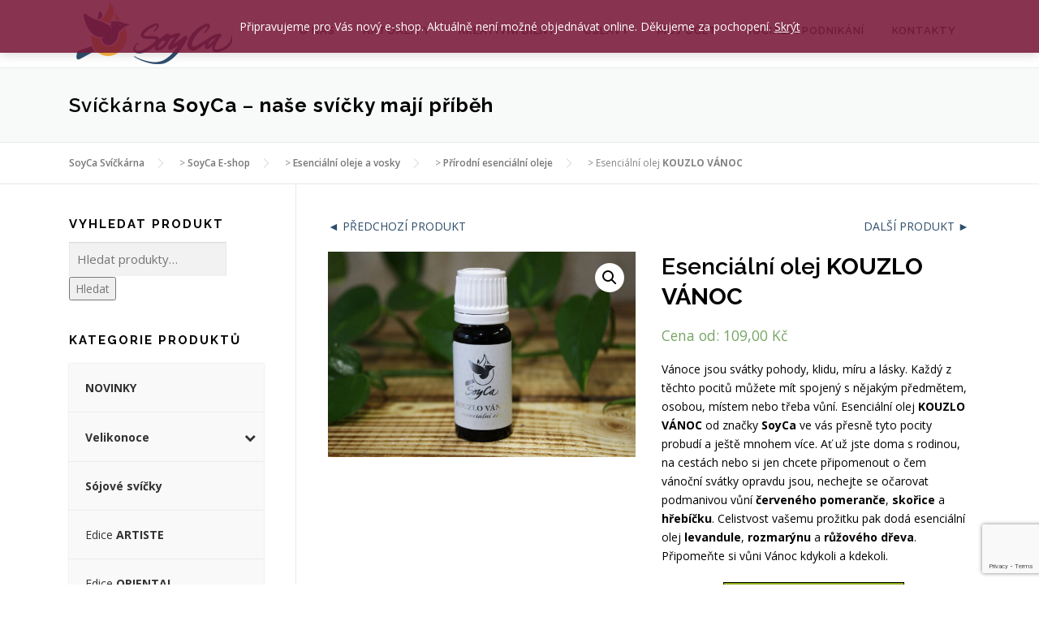

--- FILE ---
content_type: text/html; charset=UTF-8
request_url: https://soyca-svickarna.cz/produkt/esencialni-olej-kouzlo-vanoc/
body_size: 19646
content:
<!DOCTYPE html>
<html lang="cs" prefix="og: http://ogp.me/ns#">
<head>
	
	<!-- Google Tag Manager -->
<script>(function(w,d,s,l,i){w[l]=w[l]||[];w[l].push({'gtm.start':
new Date().getTime(),event:'gtm.js'});var f=d.getElementsByTagName(s)[0],
j=d.createElement(s),dl=l!='dataLayer'?'&l='+l:'';j.async=true;j.src=
'https://www.googletagmanager.com/gtm.js?id='+i+dl;f.parentNode.insertBefore(j,f);
})(window,document,'script','dataLayer','GTM-TCFB8J95');</script>
<!-- End Google Tag Manager -->
	
<meta charset="UTF-8">
<meta name="viewport" content="width=device-width, initial-scale=1">
<link rel="profile" href="https://gmpg.org/xfn/11">
<link rel="pingback" href="https://soyca-svickarna.cz/xmlrpc.php">

<meta name="author" content="Ing. Radek Balon" />
<meta name="keywords" content="Svíčkárna, Soyca, Olomouc, vyrobte si svíčku, exkurze " />
<meta name="description" content="Svíčkárna Soyca Olomouc. Přijďte k nám a vrobte si vlastní svíčku, provádíme exkurze ve Svíčkárně Olomouc." />
<meta name="robots" content="index, follow" />
<meta name="googlebot" content="index,follow,snippet,archive">
	
<script src='https://www.google.com/recaptcha/api.js'></script>	
	
<title>Esenciální olej KOUZLO VÁNOC - SoyCa Svíčkárna</title>
		<style>
		#wpadminbar #wp-admin-bar-cp_plugins_top_button .ab-icon:before {
			content: "\f533";
			top: 3px;
		}
		#wpadminbar #wp-admin-bar-cp_plugins_top_button .ab-icon {
			transform: rotate(45deg);
		}
		</style>
	<style>
#wpadminbar #wp-admin-bar-vtrts_free_top_button .ab-icon:before {
	content: "\f185";
	color: #1DAE22;
	top: 3px;
}
</style>
<!-- This site is optimized with the Yoast SEO plugin v9.2.1 - https://yoast.com/wordpress/plugins/seo/ -->
<link rel="canonical" href="https://soyca-svickarna.cz/produkt/esencialni-olej-kouzlo-vanoc/" />
<meta property="og:locale" content="cs_CZ" />
<meta property="og:type" content="article" />
<meta property="og:title" content="Esenciální olej KOUZLO VÁNOC - SoyCa Svíčkárna" />
<meta property="og:description" content="Vánoce jsou svátky pohody, klidu, míru a lásky. Každý z těchto pocitů můžete mít spojený s nějakým předmětem, osobou, místem nebo třeba vůní. Esenciální olej KOUZLO VÁNOC od značky SoyCa ve vás přesně tyto pocity probudí a ještě mnohem více. Ať už jste doma s rodinou, na cestách nebo si jen chcete připomenout o čem vánoční svátky opravdu jsou, nechejte se očarovat podmanivou vůní červeného pomeranče, skořice a hřebíčku. Celistvost vašemu prožitku pak dodá esenciální olej levandule, rozmarýnu a růžového dřeva. Připomeňte si vůni Vánoc kdykoli a kdekoli." />
<meta property="og:url" content="https://soyca-svickarna.cz/produkt/esencialni-olej-kouzlo-vanoc/" />
<meta property="og:site_name" content="SoyCa Svíčkárna" />
<meta property="og:image" content="https://soyca-svickarna.cz/wp-content/uploads/2020/11/Exencialni-olej-Kouzlo-vanoc.jpg" />
<meta property="og:image:secure_url" content="https://soyca-svickarna.cz/wp-content/uploads/2020/11/Exencialni-olej-Kouzlo-vanoc.jpg" />
<meta property="og:image:width" content="1300" />
<meta property="og:image:height" content="867" />
<meta name="twitter:card" content="summary_large_image" />
<meta name="twitter:description" content="Vánoce jsou svátky pohody, klidu, míru a lásky. Každý z těchto pocitů můžete mít spojený s nějakým předmětem, osobou, místem nebo třeba vůní. Esenciální olej KOUZLO VÁNOC od značky SoyCa ve vás přesně tyto pocity probudí a ještě mnohem více. Ať už jste doma s rodinou, na cestách nebo si jen chcete připomenout o čem vánoční svátky opravdu jsou, nechejte se očarovat podmanivou vůní červeného pomeranče, skořice a hřebíčku. Celistvost vašemu prožitku pak dodá esenciální olej levandule, rozmarýnu a růžového dřeva. Připomeňte si vůni Vánoc kdykoli a kdekoli." />
<meta name="twitter:title" content="Esenciální olej KOUZLO VÁNOC - SoyCa Svíčkárna" />
<meta name="twitter:image" content="https://soyca-svickarna.cz/wp-content/uploads/2020/11/Exencialni-olej-Kouzlo-vanoc.jpg" />
<!-- / Yoast SEO plugin. -->

<link rel='dns-prefetch' href='//www.google.com' />
<link rel='dns-prefetch' href='//fonts.googleapis.com' />
<link rel='dns-prefetch' href='//s.w.org' />
<link rel="alternate" type="application/rss+xml" title="SoyCa Svíčkárna &raquo; RSS zdroj" href="https://soyca-svickarna.cz/feed/" />
		<script type="text/javascript">
			window._wpemojiSettings = {"baseUrl":"https:\/\/s.w.org\/images\/core\/emoji\/13.0.0\/72x72\/","ext":".png","svgUrl":"https:\/\/s.w.org\/images\/core\/emoji\/13.0.0\/svg\/","svgExt":".svg","source":{"concatemoji":"https:\/\/soyca-svickarna.cz\/wp-includes\/js\/wp-emoji-release.min.js?ver=5.5.17"}};
			!function(e,a,t){var n,r,o,i=a.createElement("canvas"),p=i.getContext&&i.getContext("2d");function s(e,t){var a=String.fromCharCode;p.clearRect(0,0,i.width,i.height),p.fillText(a.apply(this,e),0,0);e=i.toDataURL();return p.clearRect(0,0,i.width,i.height),p.fillText(a.apply(this,t),0,0),e===i.toDataURL()}function c(e){var t=a.createElement("script");t.src=e,t.defer=t.type="text/javascript",a.getElementsByTagName("head")[0].appendChild(t)}for(o=Array("flag","emoji"),t.supports={everything:!0,everythingExceptFlag:!0},r=0;r<o.length;r++)t.supports[o[r]]=function(e){if(!p||!p.fillText)return!1;switch(p.textBaseline="top",p.font="600 32px Arial",e){case"flag":return s([127987,65039,8205,9895,65039],[127987,65039,8203,9895,65039])?!1:!s([55356,56826,55356,56819],[55356,56826,8203,55356,56819])&&!s([55356,57332,56128,56423,56128,56418,56128,56421,56128,56430,56128,56423,56128,56447],[55356,57332,8203,56128,56423,8203,56128,56418,8203,56128,56421,8203,56128,56430,8203,56128,56423,8203,56128,56447]);case"emoji":return!s([55357,56424,8205,55356,57212],[55357,56424,8203,55356,57212])}return!1}(o[r]),t.supports.everything=t.supports.everything&&t.supports[o[r]],"flag"!==o[r]&&(t.supports.everythingExceptFlag=t.supports.everythingExceptFlag&&t.supports[o[r]]);t.supports.everythingExceptFlag=t.supports.everythingExceptFlag&&!t.supports.flag,t.DOMReady=!1,t.readyCallback=function(){t.DOMReady=!0},t.supports.everything||(n=function(){t.readyCallback()},a.addEventListener?(a.addEventListener("DOMContentLoaded",n,!1),e.addEventListener("load",n,!1)):(e.attachEvent("onload",n),a.attachEvent("onreadystatechange",function(){"complete"===a.readyState&&t.readyCallback()})),(n=t.source||{}).concatemoji?c(n.concatemoji):n.wpemoji&&n.twemoji&&(c(n.twemoji),c(n.wpemoji)))}(window,document,window._wpemojiSettings);
		</script>
		<style type="text/css">
img.wp-smiley,
img.emoji {
	display: inline !important;
	border: none !important;
	box-shadow: none !important;
	height: 1em !important;
	width: 1em !important;
	margin: 0 .07em !important;
	vertical-align: -0.1em !important;
	background: none !important;
	padding: 0 !important;
}
</style>
	<link rel='stylesheet' id='font-awesome-css'  href='https://soyca-svickarna.cz/wp-content/plugins/load-more-products-for-woocommerce/berocket/assets/css/font-awesome.min.css?ver=5.5.17' type='text/css' media='all' />
<link rel='stylesheet' id='wp-block-library-css'  href='https://soyca-svickarna.cz/wp-includes/css/dist/block-library/style.min.css?ver=5.5.17' type='text/css' media='all' />
<link rel='stylesheet' id='wc-block-vendors-style-css'  href='https://soyca-svickarna.cz/wp-content/plugins/woocommerce/packages/woocommerce-blocks/build/vendors-style.css?ver=3.1.0' type='text/css' media='all' />
<link rel='stylesheet' id='wc-block-style-css'  href='https://soyca-svickarna.cz/wp-content/plugins/woocommerce/packages/woocommerce-blocks/build/style.css?ver=3.1.0' type='text/css' media='all' />
<link rel='stylesheet' id='contact-form-7-css'  href='https://soyca-svickarna.cz/wp-content/plugins/contact-form-7/includes/css/styles.css?ver=5.3.1' type='text/css' media='all' />
<link rel='stylesheet' id='zasilkovna-public-css-css'  href='https://soyca-svickarna.cz/wp-content/plugins/woo-zasilkovna/assets/css/public-zasilkovna.css?ver=5.5.17' type='text/css' media='all' />
<link rel='stylesheet' id='wpmenucart-icons-css'  href='https://soyca-svickarna.cz/wp-content/plugins/woocommerce-menu-bar-cart/css/wpmenucart-icons.css?ver=2.9.6' type='text/css' media='all' />
<link rel='stylesheet' id='wpmenucart-font-css'  href='https://soyca-svickarna.cz/wp-content/plugins/woocommerce-menu-bar-cart/css/wpmenucart-font.css?ver=2.9.6' type='text/css' media='all' />
<link rel='stylesheet' id='wpmenucart-css'  href='https://soyca-svickarna.cz/wp-content/plugins/woocommerce-menu-bar-cart/css/wpmenucart-main.css?ver=2.9.6' type='text/css' media='all' />
<link rel='stylesheet' id='wpn_product_styles-css'  href='https://soyca-svickarna.cz/wp-content/plugins/woocommerce-product-navigation/assets/css/wpn-product.css?ver=5.5.17' type='text/css' media='all' />
<link rel='stylesheet' id='photoswipe-css'  href='https://soyca-svickarna.cz/wp-content/plugins/woocommerce/assets/css/photoswipe/photoswipe.min.css?ver=4.5.5' type='text/css' media='all' />
<link rel='stylesheet' id='photoswipe-default-skin-css'  href='https://soyca-svickarna.cz/wp-content/plugins/woocommerce/assets/css/photoswipe/default-skin/default-skin.min.css?ver=4.5.5' type='text/css' media='all' />
<link rel='stylesheet' id='woocommerce-layout-css'  href='https://soyca-svickarna.cz/wp-content/plugins/woocommerce/assets/css/woocommerce-layout.css?ver=4.5.5' type='text/css' media='all' />
<link rel='stylesheet' id='woocommerce-smallscreen-css'  href='https://soyca-svickarna.cz/wp-content/plugins/woocommerce/assets/css/woocommerce-smallscreen.css?ver=4.5.5' type='text/css' media='only screen and (max-width: 768px)' />
<link rel='stylesheet' id='woocommerce-general-css'  href='https://soyca-svickarna.cz/wp-content/plugins/woocommerce/assets/css/woocommerce.css?ver=4.5.5' type='text/css' media='all' />
<style id='woocommerce-inline-inline-css' type='text/css'>
.woocommerce form .form-row .required { visibility: visible; }
</style>
<link rel='stylesheet' id='flexible_shipping_notices-css'  href='https://soyca-svickarna.cz/wp-content/plugins/flexible-shipping/vendor_prefixed/wpdesk/wp-wpdesk-fs-table-rate/assets/css/notices.css?ver=3.16.5.217' type='text/css' media='all' />
<link rel='stylesheet' id='onepress-fonts-css'  href='https://fonts.googleapis.com/css?family=Raleway%3A400%2C500%2C600%2C700%2C300%2C100%2C800%2C900%7COpen+Sans%3A400%2C300%2C300italic%2C400italic%2C600%2C600italic%2C700%2C700italic&#038;subset=latin%2Clatin-ext&#038;ver=1.4.3' type='text/css' media='all' />
<link rel='stylesheet' id='onepress-animate-css'  href='https://soyca-svickarna.cz/wp-content/themes/onepress/assets/css/animate.min.css?ver=1.4.3' type='text/css' media='all' />
<link rel='stylesheet' id='onepress-fa-css'  href='https://soyca-svickarna.cz/wp-content/themes/onepress/assets/css/font-awesome.min.css?ver=4.7.0' type='text/css' media='all' />
<link rel='stylesheet' id='onepress-bootstrap-css'  href='https://soyca-svickarna.cz/wp-content/themes/onepress/assets/css/bootstrap.min.css?ver=1.4.3' type='text/css' media='all' />
<link rel='stylesheet' id='onepress-style-css'  href='https://soyca-svickarna.cz/wp-content/themes/onepress/style.css?ver=5.5.17' type='text/css' media='all' />
<style id='onepress-style-inline-css' type='text/css'>
#main .video-section section.hero-slideshow-wrapper{background:transparent}.hero-slideshow-wrapper:after{position:absolute;top:0px;left:0px;width:100%;height:100%;background-color:rgba(0,0,0,0.3);display:block;content:""}.body-desktop .parallax-hero .hero-slideshow-wrapper:after{display:none!important}#parallax-hero>.parallax-bg::before{background-color:rgba(0,0,0,0.3);opacity:1}.body-desktop .parallax-hero .hero-slideshow-wrapper:after{display:none!important}a,.screen-reader-text:hover,.screen-reader-text:active,.screen-reader-text:focus,.header-social a,.onepress-menu a:hover,.onepress-menu ul li a:hover,.onepress-menu li.onepress-current-item>a,.onepress-menu ul li.current-menu-item>a,.onepress-menu>li a.menu-actived,.onepress-menu.onepress-menu-mobile li.onepress-current-item>a,.site-footer a,.site-footer .footer-social a:hover,.site-footer .btt a:hover,.highlight,#comments .comment .comment-wrapper .comment-meta .comment-time:hover,#comments .comment .comment-wrapper .comment-meta .comment-reply-link:hover,#comments .comment .comment-wrapper .comment-meta .comment-edit-link:hover,.btn-theme-primary-outline,.sidebar .widget a:hover,.section-services .service-item .service-image i,.counter_item .counter__number,.team-member .member-thumb .member-profile a:hover,.icon-background-default{color:#2e4d6b}input[type="reset"],input[type="submit"],input[type="submit"],.nav-links a:hover,.btn-theme-primary,.btn-theme-primary-outline:hover,.card-theme-primary,.woocommerce #respond input#submit,.woocommerce a.button,.woocommerce button.button,.woocommerce input.button,.woocommerce button.button.alt{background:#2e4d6b}.btn-theme-primary-outline,.btn-theme-primary-outline:hover,.pricing__item:hover,.card-theme-primary,.entry-content blockquote{border-color:#2e4d6b}.woocommerce #respond input#submit.alt,.woocommerce a.button.alt,.woocommerce button.button.alt,.woocommerce input.button.alt{background-color:#2e4d6b}.woocommerce #respond input#submit.alt:hover,.woocommerce a.button.alt:hover,.woocommerce button.button.alt:hover,.woocommerce input.button.alt:hover{background-color:#2e4d6b}.gallery-carousel .g-item{padding:0px 10px}.gallery-carousel{margin-left:-10px;margin-right:-10px}.gallery-grid .g-item,.gallery-masonry .g-item .inner{padding:10px}.gallery-grid,.gallery-masonry{margin:-10px}
</style>
<link rel='stylesheet' id='stock_alert_frontend_css-css'  href='https://soyca-svickarna.cz/wp-content/plugins/woocommerce-product-stock-alert/assets/frontend/css/frontend.css?ver=1.7.1' type='text/css' media='all' />
<link rel='stylesheet' id='slb_core-css'  href='https://soyca-svickarna.cz/wp-content/plugins/simple-lightbox/client/css/app.css?ver=2.8.1' type='text/css' media='all' />
<link rel='stylesheet' id='bellows-css'  href='https://soyca-svickarna.cz/wp-content/plugins/bellows-accordion-menu/assets/css/bellows.min.css?ver=1.2.1' type='text/css' media='all' />
<link rel='stylesheet' id='bellows-font-awesome-css'  href='https://soyca-svickarna.cz/wp-content/plugins/bellows-accordion-menu/assets/css/fontawesome/css/font-awesome.min.css?ver=1.2.1' type='text/css' media='all' />
<link rel='stylesheet' id='bellows-vanilla-css'  href='https://soyca-svickarna.cz/wp-content/plugins/bellows-accordion-menu/assets/css/skins/vanilla.css?ver=1.2.1' type='text/css' media='all' />
<link rel='stylesheet' id='wpgdprc.css-css'  href='https://soyca-svickarna.cz/wp-content/plugins/wp-gdpr-compliance/assets/css/front.min.css?ver=1605104714' type='text/css' media='all' />
<style id='wpgdprc.css-inline-css' type='text/css'>

            div.wpgdprc .wpgdprc-switch .wpgdprc-switch-inner:before { content: 'Ano'; }
            div.wpgdprc .wpgdprc-switch .wpgdprc-switch-inner:after { content: 'Ne'; }
        
</style>
<script type='text/javascript' id='jquery-core-js-extra'>
/* <![CDATA[ */
var onepress_js_settings = {"onepress_disable_animation":"","onepress_disable_sticky_header":"","onepress_vertical_align_menu":"","hero_animation":"flipInX","hero_speed":"3000","hero_fade":"750","hero_duration":"2500","is_home":"","gallery_enable":""};
/* ]]> */
</script>
<script type='text/javascript' src='https://soyca-svickarna.cz/wp-includes/js/jquery/jquery.js?ver=1.12.4-wp' id='jquery-core-js'></script>
<script type='text/javascript' id='ahc_front_js-js-extra'>
/* <![CDATA[ */
var ahc_ajax_front = {"ajax_url":"https:\/\/soyca-svickarna.cz\/wp-admin\/admin-ajax.php","page_id":"3023","page_title":"Esenci\u00e1ln\u00ed olej <STRONG>KOUZLO V\u00c1NOC<\/STRONG>","post_type":"product"};
/* ]]> */
</script>
<script type='text/javascript' src='https://soyca-svickarna.cz/wp-content/plugins/visitors-traffic-real-time-statistics/js/front.js?ver=5.5.17' id='ahc_front_js-js'></script>
<script type='text/javascript' id='wpmenucart-ajax-assist-js-extra'>
/* <![CDATA[ */
var wpmenucart_ajax_assist = {"shop_plugin":"woocommerce","always_display":""};
/* ]]> */
</script>
<script type='text/javascript' src='https://soyca-svickarna.cz/wp-content/plugins/woocommerce-menu-bar-cart/javascript/wpmenucart-ajax-assist.js?ver=2.9.6' id='wpmenucart-ajax-assist-js'></script>
<script type='text/javascript' src='https://soyca-svickarna.cz/wp-content/plugins/woocommerce/assets/js/jquery-blockui/jquery.blockUI.min.js?ver=2.70' id='jquery-blockui-js'></script>
<script type='text/javascript' id='wc-add-to-cart-js-extra'>
/* <![CDATA[ */
var wc_add_to_cart_params = {"ajax_url":"\/wp-admin\/admin-ajax.php","wc_ajax_url":"\/?wc-ajax=%%endpoint%%","i18n_view_cart":"Zobrazit ko\u0161\u00edk","cart_url":"https:\/\/soyca-svickarna.cz\/?page_id=1919","is_cart":"","cart_redirect_after_add":"no"};
/* ]]> */
</script>
<script type='text/javascript' src='https://soyca-svickarna.cz/wp-content/plugins/woocommerce/assets/js/frontend/add-to-cart.min.js?ver=4.5.5' id='wc-add-to-cart-js'></script>
<script type='text/javascript' src='https://soyca-svickarna.cz/wp-content/plugins/js_composer/assets/js/vendors/woocommerce-add-to-cart.js?ver=4.11.1' id='vc_woocommerce-add-to-cart-js-js'></script>
<script type='text/javascript' src='https://soyca-svickarna.cz/wp-content/plugins/conditional-shipping-for-woocommerce/includes/frontend/../../frontend/js/woo-conditional-shipping.js?ver=2.1.1.free' id='woo-conditional-shipping-js-js'></script>
<link rel="https://api.w.org/" href="https://soyca-svickarna.cz/wp-json/" /><link rel="alternate" type="application/json" href="https://soyca-svickarna.cz/wp-json/wp/v2/product/3023" /><link rel="EditURI" type="application/rsd+xml" title="RSD" href="https://soyca-svickarna.cz/xmlrpc.php?rsd" />
<link rel="wlwmanifest" type="application/wlwmanifest+xml" href="https://soyca-svickarna.cz/wp-includes/wlwmanifest.xml" /> 
<meta name="generator" content="WordPress 5.5.17" />
<meta name="generator" content="WooCommerce 4.5.5" />
<link rel='shortlink' href='https://soyca-svickarna.cz/?p=3023' />
<link rel="alternate" type="application/json+oembed" href="https://soyca-svickarna.cz/wp-json/oembed/1.0/embed?url=https%3A%2F%2Fsoyca-svickarna.cz%2Fprodukt%2Fesencialni-olej-kouzlo-vanoc%2F" />
<link rel="alternate" type="text/xml+oembed" href="https://soyca-svickarna.cz/wp-json/oembed/1.0/embed?url=https%3A%2F%2Fsoyca-svickarna.cz%2Fprodukt%2Fesencialni-olej-kouzlo-vanoc%2F&#038;format=xml" />
<style id="bellows-custom-generated-css">
/* Status: Loaded from Transient */

</style><style></style><style>
                .lmp_load_more_button.br_lmp_button_settings .lmp_button:hover {
                    background-color: #fcb43f!important;
                    color: #111111!important;
                }
                .lmp_load_more_button.br_lmp_prev_settings .lmp_button:hover {
                    background-color: #9999ff!important;
                    color: #111111!important;
                }li.product.lazy, .berocket_lgv_additional_data.lazy{opacity:0;}</style>	<noscript><style>.woocommerce-product-gallery{ opacity: 1 !important; }</style></noscript>
	<style>
			button.alert_button_hover:hover, button.unsubscribe_button:hover {
				background: fbfbfb !important;
				color: fbfbfb !important;
				border-color: fbfbfb !important;
			}
		</style><meta name="generator" content="Powered by Visual Composer - drag and drop page builder for WordPress."/>
<!--[if lte IE 9]><link rel="stylesheet" type="text/css" href="https://soyca-svickarna.cz/wp-content/plugins/js_composer/assets/css/vc_lte_ie9.min.css" media="screen"><![endif]--><!--[if IE  8]><link rel="stylesheet" type="text/css" href="https://soyca-svickarna.cz/wp-content/plugins/js_composer/assets/css/vc-ie8.min.css" media="screen"><![endif]--><link rel="icon" href="https://soyca-svickarna.cz/wp-content/uploads/2020/11/favicon.png" sizes="32x32" />
<link rel="icon" href="https://soyca-svickarna.cz/wp-content/uploads/2020/11/favicon.png" sizes="192x192" />
<link rel="apple-touch-icon" href="https://soyca-svickarna.cz/wp-content/uploads/2020/11/favicon.png" />
<meta name="msapplication-TileImage" content="https://soyca-svickarna.cz/wp-content/uploads/2020/11/favicon.png" />
		<style type="text/css" id="wp-custom-css">
			.woocommerce-store-notice, p.demo_store {
   
    opacity: 0.88;
    left: 0;
    right: 0;
    margin: 0;
    width: 100%;
    font-size: 1em;
    padding: 1.5em 0px;
    text-align: center;
    background-color: #781738;
    color: #fff;
    z-index: 99998;
    box-shadow: 0 1px 1em rgba(0, 0, 0, .2);
    display: none;
	}		</style>
		<noscript><style type="text/css"> .wpb_animate_when_almost_visible { opacity: 1; }</style></noscript></head>

<body data-rsssl=1 class="product-template-default single single-product postid-3023 wp-custom-logo theme-onepress woocommerce woocommerce-page woocommerce-demo-store woocommerce-no-js sticky-header no-header-transparent wpb-js-composer js-comp-ver-4.11.1 vc_responsive">
	
<!-- Google Tag Manager (noscript) -->
<noscript><iframe src="https://www.googletagmanager.com/ns.html?id=GTM-TCFB8J95"
height="0" width="0" style="display:none;visibility:hidden"></iframe></noscript>
<!-- End Google Tag Manager (noscript) -->	
	
<div id="page" class="hfeed site">
	<a class="skip-link screen-reader-text" href="#content">Skip to content</a>
            <header id="masthead" class="site-header" role="banner">
            <div class="container">
                <div class="site-branding">
                <div class="site-brand-inner has-logo-img no-desc"><div class="site-logo-div"><a href="https://soyca-svickarna.cz/" class="custom-logo-link" rel="home"><img width="210" height="83" src="https://soyca-svickarna.cz/wp-content/uploads/2020/11/soyca-logo.png" class="custom-logo" alt="SoyCa Svíčkárna" /></a></div></div>                </div>
                <!-- .site-branding -->

                <div class="header-right-wrapper">
                    <a href="#0" id="nav-toggle">Menu<span></span></a>
                    <nav id="site-navigation" class="main-navigation" role="navigation">
                        <ul class="onepress-menu">
                            <li id="menu-item-1253" class="menu-item menu-item-type-custom menu-item-object-custom menu-item-home menu-item-1253"><a href="https://soyca-svickarna.cz/#o_nas">O nás</a></li>
<li id="menu-item-1257" class="menu-item menu-item-type-custom menu-item-object-custom menu-item-home menu-item-1257"><a href="https://soyca-svickarna.cz/#aktuality">Aktuality</a></li>
<li id="menu-item-1619" class="menu-item menu-item-type-custom menu-item-object-custom menu-item-home menu-item-has-children menu-item-1619"><a href="https://soyca-svickarna.cz/#">Kreativní dílny</a>
<ul class="sub-menu">
	<li id="menu-item-1246" class="menu-item menu-item-type-post_type menu-item-object-page menu-item-1246"><a href="https://soyca-svickarna.cz/pro-skolky/">Pro školky</a></li>
	<li id="menu-item-1247" class="menu-item menu-item-type-post_type menu-item-object-page menu-item-1247"><a href="https://soyca-svickarna.cz/pro-skoly/">Pro školy</a></li>
	<li id="menu-item-1245" class="menu-item menu-item-type-post_type menu-item-object-page menu-item-1245"><a href="https://soyca-svickarna.cz/pro-verejnost/">Pro veřejnost</a></li>
	<li id="menu-item-1618" class="menu-item menu-item-type-post_type menu-item-object-page menu-item-1618"><a href="https://soyca-svickarna.cz/pro-seniory/">Pro seniory</a></li>
</ul>
</li>
<li id="menu-item-1498" class="menu-item menu-item-type-post_type menu-item-object-page menu-item-1498"><a href="https://soyca-svickarna.cz/oslavy/">Oslavy</a></li>
<li id="menu-item-2072" class="menu-item menu-item-type-custom menu-item-object-custom menu-item-has-children menu-item-2072"><a href="https://soyca-svickarna.cz/muj-ucet/">Můj účet</a>
<ul class="sub-menu">
	<li id="menu-item-3342" class="menu-item menu-item-type-custom menu-item-object-custom menu-item-3342"><a href="https://soyca-svickarna.cz/muj-ucet/orders/">Objednávky</a></li>
	<li id="menu-item-3345" class="menu-item menu-item-type-custom menu-item-object-custom menu-item-3345"><a href="https://soyca-svickarna.cz/muj-ucet/edit-account/">Detaily účtu</a></li>
	<li id="menu-item-3347" class="menu-item menu-item-type-custom menu-item-object-custom menu-item-3347"><a href="https://soyca-svickarna.cz/muj-ucet/lost-password/">Zapomenuté heslo</a></li>
</ul>
</li>
<li id="menu-item-4550" class="menu-item menu-item-type-post_type menu-item-object-page menu-item-4550"><a href="https://soyca-svickarna.cz/socialni-podnikani/">Sociální podnikání</a></li>
<li id="menu-item-1251" class="menu-item menu-item-type-post_type menu-item-object-page menu-item-1251"><a href="https://soyca-svickarna.cz/kontakt/">Kontakty</a></li>
<li class="menu-item wpmenucartli wpmenucart-display-right menu-item" id="wpmenucartli"><a class="wpmenucart-contents empty-wpmenucart" style="display:none">&nbsp;</a></li>                        </ul>
                    </nav>
                    <!-- #site-navigation -->
                </div>
            </div>
        </header><!-- #masthead -->
        
	<div id="content" class="site-content">

		<div class="page-header">
			<div class="container">
				<h1 class="entry-title">Svíčkárna <STRONG>SoyCa</STRONG> &#8211; <STRONG>naše svíčky mají příběh</STRONG></h1>
			</div>
		</div>

		        <div class="breadcrumbs" typeof="BreadcrumbList" vocab="http://schema.org/">
            <div class="container">
                <!-- Breadcrumb NavXT 6.6.0 -->
<span property="itemListElement" typeof="ListItem"><a property="item" typeof="WebPage" title="Přejít na SoyCa Svíčkárna." href="https://soyca-svickarna.cz" class="home" ><span property="name">SoyCa Svíčkárna</span></a><meta property="position" content="1"></span> &gt; <span property="itemListElement" typeof="ListItem"><a property="item" typeof="WebPage" title="Přejít na SoyCa E-shop." href="https://soyca-svickarna.cz/obchod/" class="post post-product-archive" ><span property="name">SoyCa E-shop</span></a><meta property="position" content="2"></span> &gt; <span property="itemListElement" typeof="ListItem"><a property="item" typeof="WebPage" title="Go to the Esenciální oleje a vosky Kategorie archives." href="https://soyca-svickarna.cz/kategorie-produktu/esencialni-oleje-a-vosky/" class="taxonomy product_cat" ><span property="name">Esenciální oleje a vosky</span></a><meta property="position" content="3"></span> &gt; <span property="itemListElement" typeof="ListItem"><a property="item" typeof="WebPage" title="Go to the Přírodní esenciální oleje Kategorie archives." href="https://soyca-svickarna.cz/kategorie-produktu/esencialni-oleje-a-vosky/prirodni-esencialni-oleje/" class="taxonomy product_cat" ><span property="name">Přírodní esenciální oleje</span></a><meta property="position" content="4"></span> &gt; <span property="itemListElement" typeof="ListItem"><span property="name" class="post post-product current-item">Esenciální olej <STRONG>KOUZLO VÁNOC</STRONG></span><meta property="url" content="https://soyca-svickarna.cz/produkt/esencialni-olej-kouzlo-vanoc/"><meta property="position" content="5"></span>            </div>
        </div>
        
		<div id="content-inside" class="container left-sidebar">
			<div id="primary" class="content-area">
				<main id="main" class="site-main" role="main">
					<div class="wpn_buttons "><span class="previous"> <a href='https://soyca-svickarna.cz/produkt/esencialni-olej-koncentrace/'>◄ PŘEDCHOZÍ PRODUKT</a></span><span class="next"><a href='https://soyca-svickarna.cz/produkt/esencialni-olej-svudna/'>DALŠÍ PRODUKT ►</a></span></div><div class="woocommerce-notices-wrapper"></div><div id="product-3023" class="product type-product post-3023 status-publish first instock product_cat-esencialni-oleje-a-vosky product_cat-prirodni-esencialni-oleje product_cat-vyroba-svicek-vonne-oleje product_cat-vonne-oleje has-post-thumbnail taxable shipping-taxable purchasable product-type-variable">

	<div class="woocommerce-product-gallery woocommerce-product-gallery--with-images woocommerce-product-gallery--columns-4 images" data-columns="4" style="opacity: 0; transition: opacity .25s ease-in-out;">
	<figure class="woocommerce-product-gallery__wrapper">
		<div data-thumb="https://soyca-svickarna.cz/wp-content/uploads/2020/11/Exencialni-olej-Kouzlo-vanoc-100x100.jpg" data-thumb-alt="" class="woocommerce-product-gallery__image"><a href="https://soyca-svickarna.cz/wp-content/uploads/2020/11/Exencialni-olej-Kouzlo-vanoc.jpg"><img width="600" height="400" src="https://soyca-svickarna.cz/wp-content/uploads/2020/11/Exencialni-olej-Kouzlo-vanoc-600x400.jpg" class="wp-post-image" alt="" loading="lazy" title="Exenciální olej Kouzlo vánoc" data-caption="" data-src="https://soyca-svickarna.cz/wp-content/uploads/2020/11/Exencialni-olej-Kouzlo-vanoc.jpg" data-large_image="https://soyca-svickarna.cz/wp-content/uploads/2020/11/Exencialni-olej-Kouzlo-vanoc.jpg" data-large_image_width="1300" data-large_image_height="867" srcset="https://soyca-svickarna.cz/wp-content/uploads/2020/11/Exencialni-olej-Kouzlo-vanoc-600x400.jpg 600w, https://soyca-svickarna.cz/wp-content/uploads/2020/11/Exencialni-olej-Kouzlo-vanoc-300x200.jpg 300w, https://soyca-svickarna.cz/wp-content/uploads/2020/11/Exencialni-olej-Kouzlo-vanoc-1024x683.jpg 1024w, https://soyca-svickarna.cz/wp-content/uploads/2020/11/Exencialni-olej-Kouzlo-vanoc-768x512.jpg 768w, https://soyca-svickarna.cz/wp-content/uploads/2020/11/Exencialni-olej-Kouzlo-vanoc.jpg 1300w" sizes="(max-width: 600px) 100vw, 600px" /></a></div>	</figure>
</div>

	<div class="summary entry-summary">
		<h1 class="product_title entry-title">Esenciální olej <STRONG>KOUZLO VÁNOC</STRONG></h1><p class="price"><span class="woofrom">Cena od: </span><span class="woocommerce-Price-amount amount"><bdi>109,00&nbsp;<span class="woocommerce-Price-currencySymbol">&#75;&#269;</span></bdi></span></p>
<div class="woocommerce-product-details__short-description">
	<p>Vánoce jsou svátky pohody, klidu, míru a lásky. Každý z těchto pocitů můžete mít spojený s nějakým předmětem, osobou, místem nebo třeba vůní. Esenciální olej <strong>KOUZLO VÁNOC</strong> od značky <strong>SoyCa</strong> ve vás přesně tyto pocity probudí a ještě mnohem více. Ať už jste doma s rodinou, na cestách nebo si jen chcete připomenout o čem vánoční svátky opravdu jsou, nechejte se očarovat podmanivou vůní <strong>červeného pomeranče</strong>, <strong>skořice</strong> a <strong>hřebíčku</strong>. Celistvost vašemu prožitku pak dodá esenciální olej <strong>levandule</strong>, <strong>rozmarýnu</strong> a <strong>růžového dřeva</strong>. Připomeňte si vůni Vánoc kdykoli a kdekoli.</p>
</div>

<form class="variations_form cart" action="https://soyca-svickarna.cz/produkt/esencialni-olej-kouzlo-vanoc/" method="post" enctype='multipart/form-data' data-product_id="3023" data-product_variations="[{&quot;attributes&quot;:{&quot;attribute_objem&quot;:&quot;10ml&quot;},&quot;availability_html&quot;:&quot;&quot;,&quot;backorders_allowed&quot;:false,&quot;dimensions&quot;:{&quot;length&quot;:&quot;&quot;,&quot;width&quot;:&quot;&quot;,&quot;height&quot;:&quot;&quot;},&quot;dimensions_html&quot;:&quot;-&quot;,&quot;display_price&quot;:109,&quot;display_regular_price&quot;:109,&quot;image&quot;:{&quot;title&quot;:&quot;Exenci\u00e1ln\u00ed olej Kouzlo v\u00e1noc&quot;,&quot;caption&quot;:&quot;&quot;,&quot;url&quot;:&quot;https:\/\/soyca-svickarna.cz\/wp-content\/uploads\/2020\/11\/Exencialni-olej-Kouzlo-vanoc.jpg&quot;,&quot;alt&quot;:&quot;&quot;,&quot;src&quot;:&quot;https:\/\/soyca-svickarna.cz\/wp-content\/uploads\/2020\/11\/Exencialni-olej-Kouzlo-vanoc-600x400.jpg&quot;,&quot;srcset&quot;:&quot;https:\/\/soyca-svickarna.cz\/wp-content\/uploads\/2020\/11\/Exencialni-olej-Kouzlo-vanoc-600x400.jpg 600w, https:\/\/soyca-svickarna.cz\/wp-content\/uploads\/2020\/11\/Exencialni-olej-Kouzlo-vanoc-300x200.jpg 300w, https:\/\/soyca-svickarna.cz\/wp-content\/uploads\/2020\/11\/Exencialni-olej-Kouzlo-vanoc-1024x683.jpg 1024w, https:\/\/soyca-svickarna.cz\/wp-content\/uploads\/2020\/11\/Exencialni-olej-Kouzlo-vanoc-768x512.jpg 768w, https:\/\/soyca-svickarna.cz\/wp-content\/uploads\/2020\/11\/Exencialni-olej-Kouzlo-vanoc.jpg 1300w&quot;,&quot;sizes&quot;:&quot;(max-width: 600px) 100vw, 600px&quot;,&quot;full_src&quot;:&quot;https:\/\/soyca-svickarna.cz\/wp-content\/uploads\/2020\/11\/Exencialni-olej-Kouzlo-vanoc.jpg&quot;,&quot;full_src_w&quot;:1300,&quot;full_src_h&quot;:867,&quot;gallery_thumbnail_src&quot;:&quot;https:\/\/soyca-svickarna.cz\/wp-content\/uploads\/2020\/11\/Exencialni-olej-Kouzlo-vanoc-100x100.jpg&quot;,&quot;gallery_thumbnail_src_w&quot;:100,&quot;gallery_thumbnail_src_h&quot;:100,&quot;thumb_src&quot;:&quot;https:\/\/soyca-svickarna.cz\/wp-content\/uploads\/2020\/11\/Exencialni-olej-Kouzlo-vanoc-300x200.jpg&quot;,&quot;thumb_src_w&quot;:300,&quot;thumb_src_h&quot;:200,&quot;src_w&quot;:600,&quot;src_h&quot;:400},&quot;image_id&quot;:3503,&quot;is_downloadable&quot;:false,&quot;is_in_stock&quot;:true,&quot;is_purchasable&quot;:true,&quot;is_sold_individually&quot;:&quot;no&quot;,&quot;is_virtual&quot;:false,&quot;max_qty&quot;:&quot;&quot;,&quot;min_qty&quot;:1,&quot;price_html&quot;:&quot;&lt;span class=\&quot;price\&quot;&gt;&lt;span class=\&quot;woocommerce-Price-amount amount\&quot;&gt;&lt;bdi&gt;109,00&amp;nbsp;&lt;span class=\&quot;woocommerce-Price-currencySymbol\&quot;&gt;&amp;#75;&amp;#269;&lt;\/span&gt;&lt;\/bdi&gt;&lt;\/span&gt; &lt;small class=\&quot;woocommerce-price-suffix\&quot;&gt;s DPH&lt;\/small&gt;&lt;\/span&gt;&quot;,&quot;sku&quot;:&quot;ESE-10-6&quot;,&quot;variation_description&quot;:&quot;&quot;,&quot;variation_id&quot;:3024,&quot;variation_is_active&quot;:true,&quot;variation_is_visible&quot;:true,&quot;weight&quot;:&quot;&quot;,&quot;weight_html&quot;:&quot;-&quot;},{&quot;attributes&quot;:{&quot;attribute_objem&quot;:&quot;30ml&quot;},&quot;availability_html&quot;:&quot;&quot;,&quot;backorders_allowed&quot;:false,&quot;dimensions&quot;:{&quot;length&quot;:&quot;&quot;,&quot;width&quot;:&quot;&quot;,&quot;height&quot;:&quot;&quot;},&quot;dimensions_html&quot;:&quot;-&quot;,&quot;display_price&quot;:299,&quot;display_regular_price&quot;:299,&quot;image&quot;:{&quot;title&quot;:&quot;Exenci\u00e1ln\u00ed olej Kouzlo v\u00e1noc&quot;,&quot;caption&quot;:&quot;&quot;,&quot;url&quot;:&quot;https:\/\/soyca-svickarna.cz\/wp-content\/uploads\/2020\/11\/Exencialni-olej-Kouzlo-vanoc.jpg&quot;,&quot;alt&quot;:&quot;&quot;,&quot;src&quot;:&quot;https:\/\/soyca-svickarna.cz\/wp-content\/uploads\/2020\/11\/Exencialni-olej-Kouzlo-vanoc-600x400.jpg&quot;,&quot;srcset&quot;:&quot;https:\/\/soyca-svickarna.cz\/wp-content\/uploads\/2020\/11\/Exencialni-olej-Kouzlo-vanoc-600x400.jpg 600w, https:\/\/soyca-svickarna.cz\/wp-content\/uploads\/2020\/11\/Exencialni-olej-Kouzlo-vanoc-300x200.jpg 300w, https:\/\/soyca-svickarna.cz\/wp-content\/uploads\/2020\/11\/Exencialni-olej-Kouzlo-vanoc-1024x683.jpg 1024w, https:\/\/soyca-svickarna.cz\/wp-content\/uploads\/2020\/11\/Exencialni-olej-Kouzlo-vanoc-768x512.jpg 768w, https:\/\/soyca-svickarna.cz\/wp-content\/uploads\/2020\/11\/Exencialni-olej-Kouzlo-vanoc.jpg 1300w&quot;,&quot;sizes&quot;:&quot;(max-width: 600px) 100vw, 600px&quot;,&quot;full_src&quot;:&quot;https:\/\/soyca-svickarna.cz\/wp-content\/uploads\/2020\/11\/Exencialni-olej-Kouzlo-vanoc.jpg&quot;,&quot;full_src_w&quot;:1300,&quot;full_src_h&quot;:867,&quot;gallery_thumbnail_src&quot;:&quot;https:\/\/soyca-svickarna.cz\/wp-content\/uploads\/2020\/11\/Exencialni-olej-Kouzlo-vanoc-100x100.jpg&quot;,&quot;gallery_thumbnail_src_w&quot;:100,&quot;gallery_thumbnail_src_h&quot;:100,&quot;thumb_src&quot;:&quot;https:\/\/soyca-svickarna.cz\/wp-content\/uploads\/2020\/11\/Exencialni-olej-Kouzlo-vanoc-300x200.jpg&quot;,&quot;thumb_src_w&quot;:300,&quot;thumb_src_h&quot;:200,&quot;src_w&quot;:600,&quot;src_h&quot;:400},&quot;image_id&quot;:3503,&quot;is_downloadable&quot;:false,&quot;is_in_stock&quot;:true,&quot;is_purchasable&quot;:true,&quot;is_sold_individually&quot;:&quot;no&quot;,&quot;is_virtual&quot;:false,&quot;max_qty&quot;:&quot;&quot;,&quot;min_qty&quot;:1,&quot;price_html&quot;:&quot;&lt;span class=\&quot;price\&quot;&gt;&lt;span class=\&quot;woocommerce-Price-amount amount\&quot;&gt;&lt;bdi&gt;299,00&amp;nbsp;&lt;span class=\&quot;woocommerce-Price-currencySymbol\&quot;&gt;&amp;#75;&amp;#269;&lt;\/span&gt;&lt;\/bdi&gt;&lt;\/span&gt; &lt;small class=\&quot;woocommerce-price-suffix\&quot;&gt;s DPH&lt;\/small&gt;&lt;\/span&gt;&quot;,&quot;sku&quot;:&quot;ESE-30-6&quot;,&quot;variation_description&quot;:&quot;&quot;,&quot;variation_id&quot;:3025,&quot;variation_is_active&quot;:true,&quot;variation_is_visible&quot;:true,&quot;weight&quot;:&quot;&quot;,&quot;weight_html&quot;:&quot;-&quot;}]">
	
			<table class="variations" cellspacing="0">
			<tbody>
									<tr>
						<td class="label"><label for="objem">OBJEM</label></td>
						<td class="value">
							<select id="objem" class="" name="attribute_objem" data-attribute_name="attribute_objem" data-show_option_none="yes"><option value="">Vyberte možnost</option><option value="10ml" >10ml</option><option value="30ml" >30ml</option></select><a class="reset_variations" href="#">Zrušit výběr</a>						</td>
					</tr>
							</tbody>
		</table>

		<div class="single_variation_wrap">
			<div class="woocommerce-variation single_variation"></div><div class="woocommerce-variation-add-to-cart variations_button">
	
		<div class="quantity">
				<label class="screen-reader-text" for="quantity_697184a4d5795">Esenciální olej KOUZLO VÁNOC množství</label>
		<input
			type="number"
			id="quantity_697184a4d5795"
			class="input-text qty text"
			step="1"
			min="1"
			max=""
			name="quantity"
			value="1"
			title="Množství"
			size="4"
			placeholder=""
			inputmode="numeric" />
			</div>
	
	<button type="submit" class="single_add_to_cart_button button alt">Přidat do košíku</button>

	
	<input type="hidden" name="add-to-cart" value="3023" />
	<input type="hidden" name="product_id" value="3023" />
	<input type="hidden" name="variation_id" class="variation_id" value="0" />
</div>
		</div>
	
	</form>

		<div id="enquiry" class="pe-enq-wrapper">
							<a href="#" class="contact pe-show-enq-modal pe-enq-btn-link">MÁTE DOTAZ K PRODUKTU?</a>
						</div>
		<div class="product_meta">

	
	
		<span class="sku_wrapper">Katalogové číslo: <span class="sku">-</span></span>

	
	<span class="posted_in">Kategorie: <a href="https://soyca-svickarna.cz/kategorie-produktu/esencialni-oleje-a-vosky/" rel="tag">Esenciální oleje a vosky</a>, <a href="https://soyca-svickarna.cz/kategorie-produktu/esencialni-oleje-a-vosky/prirodni-esencialni-oleje/" rel="tag">Přírodní esenciální oleje</a>, <a href="https://soyca-svickarna.cz/kategorie-produktu/vyrob-si-sam/vyroba-svicek-vonne-oleje/" rel="tag">Výroba svíček (vonné oleje)</a>, <a href="https://soyca-svickarna.cz/kategorie-produktu/vyrob-si-sam/vonne-oleje/" rel="tag">Vonné oleje</a></span>
	
	
</div>
	</div>

	
	<div class="woocommerce-tabs wc-tabs-wrapper">
		<ul class="tabs wc-tabs" role="tablist">
							<li class="description_tab" id="tab-title-description" role="tab" aria-controls="tab-description">
					<a href="#tab-description">
						Popis					</a>
				</li>
							<li class="additional_information_tab" id="tab-title-additional_information" role="tab" aria-controls="tab-additional_information">
					<a href="#tab-additional_information">
						Další informace					</a>
				</li>
					</ul>
					<div class="woocommerce-Tabs-panel woocommerce-Tabs-panel--description panel entry-content wc-tab" id="tab-description" role="tabpanel" aria-labelledby="tab-title-description">
				
	<h2>Popis</h2>

<p><strong>Esenciální oleje</strong> jsou to nejcennější, co nám příroda může nabídnout. Obsahují v sobě samotnou esenci rostliny, ukrývající všechny její blahodárné účinky. Esenciální oleje jsou základem pro aromaterapii, jež se hojně využívá právě při výrobě svíček. Každá esence, každá vůně totiž aktivuje jiné receptory v mozku a tím můžeme kontrolovat, jak na nás svíčka působí. Některé ná uklidní, jiné nám dovolí překonat sebe sama, některé v nás probudí vášeň, jiné zase pomohou koncentrovat. Vyzkoušejte naše 100% esenciální oleje a nechtě se uchvátit přírodou.</p>
<p><strong>Složení</strong></p>
<ul>
<li>100% Přírodní esenciální olej</li>
</ul>
<p><strong>Účinky</strong></p>
<ul>
<li>Pomáhá při zvýšené fyzické a psychycké námaze</li>
<li>Proti bolestem hlavy</li>
<li>Pomáhá k lepšímu spánku</li>
<li>Pomáhá při problémech horních cest dýchacích</li>
</ul>
<p><strong>Použití</strong></p>
<ul>
<li>Svíčky</li>
<li>Aromalampy</li>
<li>Aromatická koupel</li>
<li>Difuzery</li>
<li>Saunování</li>
<li>Výroba domácí kosmetiky</li>
<li>Výroba parfémů</li>
</ul>
<p><strong>INCI</strong></p>
<ul>
<li>CITRUS AURANTIUM DULCIS</li>
<li>CINNAMOMUM CASSIA</li>
<li>LAVANDULA HYBRIDA</li>
<li>EUGENIA CARYOPHYLLUS</li>
<li>ANIBA ROSAEODORA</li>
<li>ROSMARINUS OFFICINALIS</li>
</ul>
<p>&nbsp;</p>
			</div>
					<div class="woocommerce-Tabs-panel woocommerce-Tabs-panel--additional_information panel entry-content wc-tab" id="tab-additional_information" role="tabpanel" aria-labelledby="tab-title-additional_information">
				
	<h2>Další informace</h2>

<table class="woocommerce-product-attributes shop_attributes">
			<tr class="woocommerce-product-attributes-item woocommerce-product-attributes-item--attribute_objem">
			<th class="woocommerce-product-attributes-item__label">OBJEM</th>
			<td class="woocommerce-product-attributes-item__value"><p>10ml, 30ml</p>
</td>
		</tr>
	</table>
			</div>
		
			</div>


	<section class="related products">

					<h2>Související produkty</h2>
				
		<ul class="products columns-4">

			
					<li class="product type-product post-3039 status-publish first instock product_cat-esencialni-oleje-a-vosky product_cat-prirodni-esencialni-oleje has-post-thumbnail taxable shipping-taxable purchasable product-type-variable">
	<a href="https://soyca-svickarna.cz/produkt/esencialni-olej-citron/" class="woocommerce-LoopProduct-link woocommerce-loop-product__link"><img width="300" height="200" src="https://soyca-svickarna.cz/wp-content/uploads/2020/11/Exencialni-olej-Citron-300x200.jpg" class="attachment-woocommerce_thumbnail size-woocommerce_thumbnail" alt="" loading="lazy" srcset="https://soyca-svickarna.cz/wp-content/uploads/2020/11/Exencialni-olej-Citron-300x200.jpg 300w, https://soyca-svickarna.cz/wp-content/uploads/2020/11/Exencialni-olej-Citron-1024x683.jpg 1024w, https://soyca-svickarna.cz/wp-content/uploads/2020/11/Exencialni-olej-Citron-768x512.jpg 768w, https://soyca-svickarna.cz/wp-content/uploads/2020/11/Exencialni-olej-Citron-600x400.jpg 600w, https://soyca-svickarna.cz/wp-content/uploads/2020/11/Exencialni-olej-Citron.jpg 1300w" sizes="(max-width: 300px) 100vw, 300px" /><h2 class="woocommerce-loop-product__title">Esenciální olej <STRONG>CITRON</STRONG></h2>
	<span class="price"><span class="woofrom">Cena od: </span><span class="woocommerce-Price-amount amount"><bdi>89,00&nbsp;<span class="woocommerce-Price-currencySymbol">&#75;&#269;</span></bdi></span></span>
</a><a href="https://soyca-svickarna.cz/produkt/esencialni-olej-citron/" data-quantity="1" class="button product_type_variable add_to_cart_button" data-product_id="3039" data-product_sku="" aria-label="Vyberte nastavení pro &ldquo;Esenciální olej CITRON&rdquo;" rel="nofollow">Výběr možností</a></li>

			
					<li class="product type-product post-3046 status-publish instock product_cat-esencialni-oleje-a-vosky product_cat-prirodni-esencialni-oleje product_cat-vyroba-svicek-vonne-oleje product_cat-vonne-oleje has-post-thumbnail taxable shipping-taxable purchasable product-type-variable">
	<a href="https://soyca-svickarna.cz/produkt/esencialni-olej-tea-tree-cajovnik/" class="woocommerce-LoopProduct-link woocommerce-loop-product__link"><img width="300" height="200" src="https://soyca-svickarna.cz/wp-content/uploads/2020/11/Exencialni-olej-Tea-Tree-300x200.jpg" class="attachment-woocommerce_thumbnail size-woocommerce_thumbnail" alt="" loading="lazy" srcset="https://soyca-svickarna.cz/wp-content/uploads/2020/11/Exencialni-olej-Tea-Tree-300x200.jpg 300w, https://soyca-svickarna.cz/wp-content/uploads/2020/11/Exencialni-olej-Tea-Tree-1024x683.jpg 1024w, https://soyca-svickarna.cz/wp-content/uploads/2020/11/Exencialni-olej-Tea-Tree-768x512.jpg 768w, https://soyca-svickarna.cz/wp-content/uploads/2020/11/Exencialni-olej-Tea-Tree-600x400.jpg 600w, https://soyca-svickarna.cz/wp-content/uploads/2020/11/Exencialni-olej-Tea-Tree.jpg 1300w" sizes="(max-width: 300px) 100vw, 300px" /><h2 class="woocommerce-loop-product__title">Esenciální olej <STRONG>TEA TREE &#8211; ČAJOVNÍK</STRONG></h2>
	<span class="price"><span class="woofrom">Cena od: </span><span class="woocommerce-Price-amount amount"><bdi>89,00&nbsp;<span class="woocommerce-Price-currencySymbol">&#75;&#269;</span></bdi></span></span>
</a><a href="https://soyca-svickarna.cz/produkt/esencialni-olej-tea-tree-cajovnik/" data-quantity="1" class="button product_type_variable add_to_cart_button" data-product_id="3046" data-product_sku="" aria-label="Vyberte nastavení pro &ldquo;Esenciální olej TEA TREE - ČAJOVNÍK&rdquo;" rel="nofollow">Výběr možností</a></li>

			
					<li class="product type-product post-3030 status-publish onbackorder product_cat-esencialni-oleje-a-vosky product_cat-prirodni-esencialni-oleje product_cat-vyroba-svicek-vonne-oleje has-post-thumbnail taxable shipping-taxable purchasable product-type-variable">
	<a href="https://soyca-svickarna.cz/produkt/esencialni-olej-cedrove-drevo/" class="woocommerce-LoopProduct-link woocommerce-loop-product__link"><img width="300" height="200" src="https://soyca-svickarna.cz/wp-content/uploads/2020/11/Exencialni-olej-Cedrove-drevo-300x200.jpg" class="attachment-woocommerce_thumbnail size-woocommerce_thumbnail" alt="" loading="lazy" srcset="https://soyca-svickarna.cz/wp-content/uploads/2020/11/Exencialni-olej-Cedrove-drevo-300x200.jpg 300w, https://soyca-svickarna.cz/wp-content/uploads/2020/11/Exencialni-olej-Cedrove-drevo-1024x683.jpg 1024w, https://soyca-svickarna.cz/wp-content/uploads/2020/11/Exencialni-olej-Cedrove-drevo-768x512.jpg 768w, https://soyca-svickarna.cz/wp-content/uploads/2020/11/Exencialni-olej-Cedrove-drevo-600x400.jpg 600w, https://soyca-svickarna.cz/wp-content/uploads/2020/11/Exencialni-olej-Cedrove-drevo.jpg 1300w" sizes="(max-width: 300px) 100vw, 300px" /><h2 class="woocommerce-loop-product__title">Esenciální olej <STRONG>CEDROVÉ DŘEVO</STRONG></h2>
	<span class="price"><span class="woofrom">Cena od: </span><span class="woocommerce-Price-amount amount"><bdi>69,00&nbsp;<span class="woocommerce-Price-currencySymbol">&#75;&#269;</span></bdi></span></span>
</a><a href="https://soyca-svickarna.cz/produkt/esencialni-olej-cedrove-drevo/" data-quantity="1" class="button product_type_variable add_to_cart_button" data-product_id="3030" data-product_sku="" aria-label="Vyberte nastavení pro &ldquo;Esenciální olej CEDROVÉ DŘEVO&rdquo;" rel="nofollow">Výběr možností</a></li>

			
					<li class="product type-product post-3015 status-publish last instock product_cat-esencialni-oleje-a-vosky product_cat-prirodni-esencialni-oleje product_cat-vyroba-svicek-vonne-oleje product_cat-vonne-oleje has-post-thumbnail taxable shipping-taxable purchasable product-type-variable">
	<a href="https://soyca-svickarna.cz/produkt/esencialni-olej-klid-v-ruchu/" class="woocommerce-LoopProduct-link woocommerce-loop-product__link"><img width="300" height="200" src="https://soyca-svickarna.cz/wp-content/uploads/2020/11/Exencialni-olej-Klid-v-ruchu-300x200.jpg" class="attachment-woocommerce_thumbnail size-woocommerce_thumbnail" alt="" loading="lazy" srcset="https://soyca-svickarna.cz/wp-content/uploads/2020/11/Exencialni-olej-Klid-v-ruchu-300x200.jpg 300w, https://soyca-svickarna.cz/wp-content/uploads/2020/11/Exencialni-olej-Klid-v-ruchu-1024x683.jpg 1024w, https://soyca-svickarna.cz/wp-content/uploads/2020/11/Exencialni-olej-Klid-v-ruchu-768x512.jpg 768w, https://soyca-svickarna.cz/wp-content/uploads/2020/11/Exencialni-olej-Klid-v-ruchu-600x400.jpg 600w, https://soyca-svickarna.cz/wp-content/uploads/2020/11/Exencialni-olej-Klid-v-ruchu.jpg 1300w" sizes="(max-width: 300px) 100vw, 300px" /><h2 class="woocommerce-loop-product__title">Esenciální olej <STRONG>KLID V RUCHU</STRONG></h2>
	<span class="price"><span class="woofrom">Cena od: </span><span class="woocommerce-Price-amount amount"><bdi>119,00&nbsp;<span class="woocommerce-Price-currencySymbol">&#75;&#269;</span></bdi></span></span>
</a><a href="https://soyca-svickarna.cz/produkt/esencialni-olej-klid-v-ruchu/" data-quantity="1" class="button product_type_variable add_to_cart_button" data-product_id="3015" data-product_sku="" aria-label="Vyberte nastavení pro &ldquo;Esenciální olej KLID V RUCHU&rdquo;" rel="nofollow">Výběr možností</a></li>

			
		</ul>

	</section>
	</div>

				</main><!-- #main -->
			</div><!-- #primary -->
                                                <div id="secondary" class="widget-area sidebar" role="complementary">
                        <aside id="woocommerce_product_search-2" class="widget woocommerce widget_product_search"><h2 class="widget-title">Vyhledat produkt</h2><form role="search" method="get" class="woocommerce-product-search" action="https://soyca-svickarna.cz/">
	<label class="screen-reader-text" for="woocommerce-product-search-field-0">Hledat:</label>
	<input type="search" id="woocommerce-product-search-field-0" class="search-field" placeholder="Hledat produkty&hellip;" value="" name="s" />
	<button type="submit" value="Hledat">Hledat</button>
	<input type="hidden" name="post_type" value="product" />
</form>
</aside><aside id="text-2" class="widget widget_text"><h2 class="widget-title">Kategorie produktů</h2>			<div class="textwidget"><nav id="bellows-main-125" class="bellows bellows-nojs bellows-main bellows-source-menu bellows-align-full bellows-skin-vanilla"><ul id="menu-e-shop-menu" class="bellows-nav" data-bellows-config="main"><li id="menu-item-3141" class="bellows-menu-item bellows-menu-item-type-custom bellows-menu-item-object-custom bellows-menu-item-3141 bellows-item-level-0"><a  href="https://soyca-svickarna.cz/kategorie-produktu/novinky" class="bellows-target"><span class="bellows-target-title bellows-target-text"><STRONG>NOVINKY</STRONG></span></a></li>
<li id="menu-item-4186" class="bellows-menu-item bellows-menu-item-type-custom bellows-menu-item-object-custom bellows-menu-item-has-children bellows-menu-item-4186 bellows-item-level-0"><a  href="https://soyca-svickarna.cz/kategorie-produktu/velikonoce" class="bellows-target"><span class="bellows-target-title bellows-target-text"><STRONG>Velikonoce</STRONG></span><span class="bellows-subtoggle"><i class="bellows-subtoggle-icon-expand fa fa-chevron-down"></i><i class="bellows-subtoggle-icon-collapse fa fa-chevron-up"></i></span></a>
<ul class="bellows-submenu">
	<li id="menu-item-4188" class="bellows-menu-item bellows-menu-item-type-custom bellows-menu-item-object-custom bellows-menu-item-4188 bellows-item-level-1"><a  href="https://soyca-svickarna.cz/kategorie-produktu/velikonocni-vajicka" class="bellows-target"><span class="bellows-target-title bellows-target-text">Velikonoční vajíčka</span></a></li>
</ul>
</li>
<li id="menu-item-1980" class="bellows-menu-item bellows-menu-item-type-taxonomy bellows-menu-item-object-product_cat bellows-menu-item-1980 bellows-item-level-0"><a  href="https://soyca-svickarna.cz/kategorie-produktu/sojove-svicky/" class="bellows-target"><span class="bellows-target-title bellows-target-text"><STRONG>Sójové svíčky</STRONG></span></a></li>
<li id="menu-item-1933" class="bellows-menu-item bellows-menu-item-type-taxonomy bellows-menu-item-object-product_cat bellows-menu-item-1933 bellows-item-level-0"><a  href="https://soyca-svickarna.cz/kategorie-produktu/artiste/" class="bellows-target"><span class="bellows-target-title bellows-target-text">Edice <STRONG>ARTISTE</STRONG></span></a></li>
<li id="menu-item-3732" class="bellows-menu-item bellows-menu-item-type-custom bellows-menu-item-object-custom bellows-menu-item-3732 bellows-item-level-0"><a  href="https://soyca-svickarna.cz/kategorie-produktu/oriental" class="bellows-target"><span class="bellows-target-title bellows-target-text">Edice <STRONG>ORIENTAL</STRONG></span></a></li>
<li id="menu-item-3734" class="bellows-menu-item bellows-menu-item-type-custom bellows-menu-item-object-custom bellows-menu-item-3734 bellows-item-level-0"><a  href="https://soyca-svickarna.cz/kategorie-produktu/botanica" class="bellows-target"><span class="bellows-target-title bellows-target-text">Edice <STRONG>BOTANICA</STRONG></span></a></li>
<li id="menu-item-1983" class="bellows-menu-item bellows-menu-item-type-custom bellows-menu-item-object-custom bellows-menu-item-has-children bellows-menu-item-1983 bellows-item-level-0"><a  href="https://soyca-svickarna.cz/kategorie-produktu/parafinove-svicky/adventni-svicky/" class="bellows-target"><span class="bellows-target-title bellows-target-text"><STRONG>Adventní svíčky</STRONG></span><span class="bellows-subtoggle"><i class="bellows-subtoggle-icon-expand fa fa-chevron-down"></i><i class="bellows-subtoggle-icon-collapse fa fa-chevron-up"></i></span></a>
<ul class="bellows-submenu">
	<li id="menu-item-1942" class="bellows-menu-item bellows-menu-item-type-taxonomy bellows-menu-item-object-product_cat bellows-menu-item-1942 bellows-item-level-1"><a  href="https://soyca-svickarna.cz/kategorie-produktu/adventni-svicky/adventni-svicky-valec-40x70mm/" class="bellows-target"><span class="bellows-target-title bellows-target-text">&#8211; Válec 40x70mm</span></a></li>
	<li id="menu-item-1941" class="bellows-menu-item bellows-menu-item-type-taxonomy bellows-menu-item-object-product_cat bellows-menu-item-1941 bellows-item-level-1"><a  href="https://soyca-svickarna.cz/kategorie-produktu/adventni-svicky/adventni-svicky-valec-40x100mm/" class="bellows-target"><span class="bellows-target-title bellows-target-text">&#8211; Válec 40x100mm</span></a></li>
	<li id="menu-item-1943" class="bellows-menu-item bellows-menu-item-type-taxonomy bellows-menu-item-object-product_cat bellows-menu-item-1943 bellows-item-level-1"><a  href="https://soyca-svickarna.cz/kategorie-produktu/adventni-svicky/adventni-svicky-valec-60x90mm/" class="bellows-target"><span class="bellows-target-title bellows-target-text">&#8211; Válec 60x90mm</span></a></li>
	<li id="menu-item-1944" class="bellows-menu-item bellows-menu-item-type-taxonomy bellows-menu-item-object-product_cat bellows-menu-item-1944 bellows-item-level-1"><a  href="https://soyca-svickarna.cz/kategorie-produktu/adventni-svicky/adventni-svicky-koule-80mm/" class="bellows-target"><span class="bellows-target-title bellows-target-text">&#8211; Koule 80mm</span></a></li>
</ul>
</li>
<li id="menu-item-2611" class="bellows-menu-item bellows-menu-item-type-custom bellows-menu-item-object-custom bellows-menu-item-has-children bellows-menu-item-2611 bellows-item-level-0"><a  href="https://soyca-svickarna.cz/kategorie-produktu/parafinove-svicky/mrazive-svicky/" class="bellows-target"><span class="bellows-target-title bellows-target-text"><STRONG>Mrazivé svíčky</STRONG></span><span class="bellows-subtoggle"><i class="bellows-subtoggle-icon-expand fa fa-chevron-down"></i><i class="bellows-subtoggle-icon-collapse fa fa-chevron-up"></i></span></a>
<ul class="bellows-submenu">
	<li id="menu-item-2968" class="bellows-menu-item bellows-menu-item-type-custom bellows-menu-item-object-custom bellows-menu-item-2968 bellows-item-level-1"><a  href="https://soyca-svickarna.cz/kategorie-produktu/parafinove-svicky/mraziva-svicka-koule-80-mm" class="bellows-target"><span class="bellows-target-title bellows-target-text">&#8211; Koule 80mm</span></a></li>
	<li id="menu-item-2967" class="bellows-menu-item bellows-menu-item-type-custom bellows-menu-item-object-custom bellows-menu-item-2967 bellows-item-level-1"><a  href="https://soyca-svickarna.cz/kategorie-produktu/parafinove-svicky/mraziva-svicka-koule-100-mm" class="bellows-target"><span class="bellows-target-title bellows-target-text">&#8211; Koule100mm</span></a></li>
	<li id="menu-item-2969" class="bellows-menu-item bellows-menu-item-type-custom bellows-menu-item-object-custom bellows-menu-item-2969 bellows-item-level-1"><a  href="https://soyca-svickarna.cz/kategorie-produktu/parafinove-svicky/mraziva-svicka-valec-40-100-mm" class="bellows-target"><span class="bellows-target-title bellows-target-text">&#8211; Válec 40x100mm</span></a></li>
	<li id="menu-item-2970" class="bellows-menu-item bellows-menu-item-type-custom bellows-menu-item-object-custom bellows-menu-item-2970 bellows-item-level-1"><a  href="https://soyca-svickarna.cz/kategorie-produktu/parafinove-svicky/mraziva-svicka-valec-40-150-mm" class="bellows-target"><span class="bellows-target-title bellows-target-text">&#8211; Válec 40x150mm</span></a></li>
	<li id="menu-item-2971" class="bellows-menu-item bellows-menu-item-type-custom bellows-menu-item-object-custom bellows-menu-item-2971 bellows-item-level-1"><a  href="https://soyca-svickarna.cz/kategorie-produktu/parafinove-svicky/mraziva-svicka-valec-60-90-mm" class="bellows-target"><span class="bellows-target-title bellows-target-text">&#8211; Válec 60x90mm</span></a></li>
	<li id="menu-item-2972" class="bellows-menu-item bellows-menu-item-type-custom bellows-menu-item-object-custom bellows-menu-item-2972 bellows-item-level-1"><a  href="https://soyca-svickarna.cz/kategorie-produktu/parafinove-svicky/mraziva-svicka-valec-70-100-mm" class="bellows-target"><span class="bellows-target-title bellows-target-text">&#8211; Válec 70x100mm</span></a></li>
	<li id="menu-item-2973" class="bellows-menu-item bellows-menu-item-type-custom bellows-menu-item-object-custom bellows-menu-item-2973 bellows-item-level-1"><a  href="https://soyca-svickarna.cz/kategorie-produktu/parafinove-svicky/mraziva-svicka-valec-70-150-mm" class="bellows-target"><span class="bellows-target-title bellows-target-text">&#8211; Válec 70x150mm</span></a></li>
	<li id="menu-item-2974" class="bellows-menu-item bellows-menu-item-type-custom bellows-menu-item-object-custom bellows-menu-item-2974 bellows-item-level-1"><a  href="https://soyca-svickarna.cz/kategorie-produktu/parafinove-svicky/mraziva-svicka-valec-80-100-mm" class="bellows-target"><span class="bellows-target-title bellows-target-text">&#8211; Válec 80x100mm</span></a></li>
	<li id="menu-item-2975" class="bellows-menu-item bellows-menu-item-type-custom bellows-menu-item-object-custom bellows-menu-item-2975 bellows-item-level-1"><a  href="https://soyca-svickarna.cz/kategorie-produktu/parafinove-svicky/mraziva-svicka-valec-80-150-mm" class="bellows-target"><span class="bellows-target-title bellows-target-text">&#8211; Válec 80x150mm</span></a></li>
</ul>
</li>
<li id="menu-item-1971" class="bellows-menu-item bellows-menu-item-type-taxonomy bellows-menu-item-object-product_cat bellows-menu-item-has-children bellows-menu-item-1971 bellows-item-level-0"><a  href="https://soyca-svickarna.cz/kategorie-produktu/prirodni-kosmetika/" class="bellows-target"><span class="bellows-target-title bellows-target-text"><STRONG>Přírodní kosmetika</STRONG></span><span class="bellows-subtoggle"><i class="bellows-subtoggle-icon-expand fa fa-chevron-down"></i><i class="bellows-subtoggle-icon-collapse fa fa-chevron-up"></i></span></a>
<ul class="bellows-submenu">
	<li id="menu-item-1977" class="bellows-menu-item bellows-menu-item-type-taxonomy bellows-menu-item-object-product_cat bellows-menu-item-1977 bellows-item-level-1"><a  href="https://soyca-svickarna.cz/kategorie-produktu/prirodni-kosmetika/telove-kremy/" class="bellows-target"><span class="bellows-target-title bellows-target-text">&#8211; Tělové krémy</span></a></li>
	<li id="menu-item-1975" class="bellows-menu-item bellows-menu-item-type-taxonomy bellows-menu-item-object-product_cat bellows-menu-item-1975 bellows-item-level-1"><a  href="https://soyca-svickarna.cz/kategorie-produktu/prirodni-kosmetika/pletove-kremy/" class="bellows-target"><span class="bellows-target-title bellows-target-text">&#8211; Přírodní BIO oleje</span></a></li>
	<li id="menu-item-1968" class="bellows-menu-item bellows-menu-item-type-taxonomy bellows-menu-item-object-product_cat bellows-menu-item-1968 bellows-item-level-1"><a  href="https://soyca-svickarna.cz/kategorie-produktu/prirodni-kosmetika/parfemy/" class="bellows-target"><span class="bellows-target-title bellows-target-text">-Parfémy</span></a></li>
	<li id="menu-item-1976" class="bellows-menu-item bellows-menu-item-type-taxonomy bellows-menu-item-object-product_cat bellows-menu-item-1976 bellows-item-level-1"><a  href="https://soyca-svickarna.cz/kategorie-produktu/prirodni-kosmetika/prirodni-masla/" class="bellows-target"><span class="bellows-target-title bellows-target-text">&#8211; Přírodní másla</span></a></li>
	<li id="menu-item-1974" class="bellows-menu-item bellows-menu-item-type-taxonomy bellows-menu-item-object-product_cat bellows-menu-item-1974 bellows-item-level-1"><a  href="https://soyca-svickarna.cz/kategorie-produktu/prirodni-kosmetika/pletove-masky-a-peeling/" class="bellows-target"><span class="bellows-target-title bellows-target-text">&#8211; Pleťové masky a peeling</span></a></li>
	<li id="menu-item-1973" class="bellows-menu-item bellows-menu-item-type-taxonomy bellows-menu-item-object-product_cat bellows-menu-item-1973 bellows-item-level-1"><a  href="https://soyca-svickarna.cz/kategorie-produktu/prirodni-kosmetika/mydla/" class="bellows-target"><span class="bellows-target-title bellows-target-text">&#8211; Mýdla</span></a></li>
</ul>
</li>
<li id="menu-item-2004" class="bellows-menu-item bellows-menu-item-type-taxonomy bellows-menu-item-object-product_cat bellows-menu-item-2004 bellows-item-level-0"><a  href="https://soyca-svickarna.cz/kategorie-produktu/zakazkova-vyroba/" class="bellows-target"><span class="bellows-target-title bellows-target-text"><STRONG>Zakázková výroba</STRONG></span></a></li>
<li id="menu-item-1946" class="bellows-menu-item bellows-menu-item-type-taxonomy bellows-menu-item-object-product_cat bellows-menu-item-1946 bellows-item-level-0"><a  href="https://soyca-svickarna.cz/kategorie-produktu/odlevane-svicky/" class="bellows-target"><span class="bellows-target-title bellows-target-text"><STRONG>Odlévané svíčky</STRONG></span></a></li>
<li id="menu-item-2032" class="bellows-menu-item bellows-menu-item-type-custom bellows-menu-item-object-custom bellows-menu-item-has-children bellows-menu-item-2032 bellows-item-level-0"><a  href="https://soyca-svickarna.cz/kategorie-produktu/parafinove-svicky/plovouci-svicky/" class="bellows-target"><span class="bellows-target-title bellows-target-text"><STRONG>Plovoucí svíčky</STRONG></span><span class="bellows-subtoggle"><i class="bellows-subtoggle-icon-expand fa fa-chevron-down"></i><i class="bellows-subtoggle-icon-collapse fa fa-chevron-up"></i></span></a>
<ul class="bellows-submenu">
	<li id="menu-item-2030" class="bellows-menu-item bellows-menu-item-type-taxonomy bellows-menu-item-object-product_cat bellows-menu-item-2030 bellows-item-level-1"><a  href="https://soyca-svickarna.cz/kategorie-produktu/plovouci-svicky/plovouci-svicky-orisky/" class="bellows-target"><span class="bellows-target-title bellows-target-text">&#8211; Oříšky</span></a></li>
</ul>
</li>
<li id="menu-item-2005" class="bellows-menu-item bellows-menu-item-type-taxonomy bellows-menu-item-object-product_cat bellows-menu-item-has-children bellows-menu-item-2005 bellows-item-level-0"><a  href="https://soyca-svickarna.cz/kategorie-produktu/zakladni-svicky/" class="bellows-target"><span class="bellows-target-title bellows-target-text"><STRONG>Jednobarevné svíčky</STRONG></span><span class="bellows-subtoggle"><i class="bellows-subtoggle-icon-expand fa fa-chevron-down"></i><i class="bellows-subtoggle-icon-collapse fa fa-chevron-up"></i></span></a>
<ul class="bellows-submenu">
	<li id="menu-item-2016" class="bellows-menu-item bellows-menu-item-type-taxonomy bellows-menu-item-object-product_cat bellows-menu-item-2016 bellows-item-level-1"><a  href="https://soyca-svickarna.cz/kategorie-produktu/zakladni-svicky/zakladni-svicky-valec-40x100mm/" class="bellows-target"><span class="bellows-target-title bellows-target-text">&#8211; Válec 40x100mm</span></a></li>
	<li id="menu-item-2017" class="bellows-menu-item bellows-menu-item-type-taxonomy bellows-menu-item-object-product_cat bellows-menu-item-2017 bellows-item-level-1"><a  href="https://soyca-svickarna.cz/kategorie-produktu/zakladni-svicky/zakladni-svicky-valec-40x70mm/" class="bellows-target"><span class="bellows-target-title bellows-target-text">&#8211; Válec 40x70mm</span></a></li>
	<li id="menu-item-2020" class="bellows-menu-item bellows-menu-item-type-taxonomy bellows-menu-item-object-product_cat bellows-menu-item-2020 bellows-item-level-1"><a  href="https://soyca-svickarna.cz/kategorie-produktu/zakladni-svicky/zakladni-svicky-valec-60x90mm/" class="bellows-target"><span class="bellows-target-title bellows-target-text">&#8211; Válec 60x90mm</span></a></li>
	<li id="menu-item-2018" class="bellows-menu-item bellows-menu-item-type-taxonomy bellows-menu-item-object-product_cat bellows-menu-item-2018 bellows-item-level-1"><a  href="https://soyca-svickarna.cz/kategorie-produktu/zakladni-svicky/zakladni-svicky-valec-60x150mm/" class="bellows-target"><span class="bellows-target-title bellows-target-text">&#8211; Válec 60x150mm</span></a></li>
	<li id="menu-item-2019" class="bellows-menu-item bellows-menu-item-type-taxonomy bellows-menu-item-object-product_cat bellows-menu-item-2019 bellows-item-level-1"><a  href="https://soyca-svickarna.cz/kategorie-produktu/zakladni-svicky/zakladni-svicky-valec-60x250mm/" class="bellows-target"><span class="bellows-target-title bellows-target-text">&#8211; Válec 60x250mm</span></a></li>
	<li id="menu-item-2021" class="bellows-menu-item bellows-menu-item-type-taxonomy bellows-menu-item-object-product_cat bellows-menu-item-2021 bellows-item-level-1"><a  href="https://soyca-svickarna.cz/kategorie-produktu/zakladni-svicky/zakladni-svicky-valec-70x100mm/" class="bellows-target"><span class="bellows-target-title bellows-target-text">&#8211; Válec 70x100mm</span></a></li>
	<li id="menu-item-2022" class="bellows-menu-item bellows-menu-item-type-taxonomy bellows-menu-item-object-product_cat bellows-menu-item-2022 bellows-item-level-1"><a  href="https://soyca-svickarna.cz/kategorie-produktu/zakladni-svicky/zakladni-svicky-valec-70x150mm/" class="bellows-target"><span class="bellows-target-title bellows-target-text">&#8211; Válec 70x150mm</span></a></li>
	<li id="menu-item-2023" class="bellows-menu-item bellows-menu-item-type-taxonomy bellows-menu-item-object-product_cat bellows-menu-item-2023 bellows-item-level-1"><a  href="https://soyca-svickarna.cz/kategorie-produktu/zakladni-svicky/zakladni-svicky-valec-80x100mm/" class="bellows-target"><span class="bellows-target-title bellows-target-text">&#8211; Válec 80x100mm</span></a></li>
	<li id="menu-item-2024" class="bellows-menu-item bellows-menu-item-type-taxonomy bellows-menu-item-object-product_cat bellows-menu-item-2024 bellows-item-level-1"><a  href="https://soyca-svickarna.cz/kategorie-produktu/zakladni-svicky/zakladni-svicky-valec-80x150mm/" class="bellows-target"><span class="bellows-target-title bellows-target-text">&#8211; Válec 80x150mm</span></a></li>
	<li id="menu-item-2025" class="bellows-menu-item bellows-menu-item-type-taxonomy bellows-menu-item-object-product_cat bellows-menu-item-2025 bellows-item-level-1"><a  href="https://soyca-svickarna.cz/kategorie-produktu/zakladni-svicky/zakladni-svicky-valec-80x200mm/" class="bellows-target"><span class="bellows-target-title bellows-target-text">&#8211; Válec 80x200mm</span></a></li>
	<li id="menu-item-2014" class="bellows-menu-item bellows-menu-item-type-taxonomy bellows-menu-item-object-product_cat bellows-menu-item-2014 bellows-item-level-1"><a  href="https://soyca-svickarna.cz/kategorie-produktu/zakladni-svicky/zakladni-svicky-koule-80mm/" class="bellows-target"><span class="bellows-target-title bellows-target-text">&#8211; Koule 80mm</span></a></li>
	<li id="menu-item-2013" class="bellows-menu-item bellows-menu-item-type-taxonomy bellows-menu-item-object-product_cat bellows-menu-item-2013 bellows-item-level-1"><a  href="https://soyca-svickarna.cz/kategorie-produktu/zakladni-svicky/zakladni-svicky-koule-100mm/" class="bellows-target"><span class="bellows-target-title bellows-target-text">&#8211; Koule 100mm</span></a></li>
	<li id="menu-item-2015" class="bellows-menu-item bellows-menu-item-type-taxonomy bellows-menu-item-object-product_cat bellows-menu-item-2015 bellows-item-level-1"><a  href="https://soyca-svickarna.cz/kategorie-produktu/zakladni-svicky/zakladni-svicky-rezane-svicky/" class="bellows-target"><span class="bellows-target-title bellows-target-text">&#8211; Řezané svíčky</span></a></li>
	<li id="menu-item-2036" class="bellows-menu-item bellows-menu-item-type-taxonomy bellows-menu-item-object-product_cat bellows-menu-item-2036 bellows-item-level-1"><a  href="https://soyca-svickarna.cz/kategorie-produktu/zakladni-svicky/zakladni-svicky-hranoly/" class="bellows-target"><span class="bellows-target-title bellows-target-text">&#8211; Hranoly</span></a></li>
</ul>
</li>
<li id="menu-item-1934" class="bellows-menu-item bellows-menu-item-type-taxonomy bellows-menu-item-object-product_cat bellows-current-product-ancestor bellows-current-menu-parent bellows-current-product-parent bellows-menu-item-has-children bellows-menu-item-1934 bellows-item-level-0"><a  href="https://soyca-svickarna.cz/kategorie-produktu/esencialni-oleje-a-vosky/" class="bellows-target"><span class="bellows-target-title bellows-target-text"><STRONG>Esenciální oleje a vosky</STRONG></span><span class="bellows-subtoggle"><i class="bellows-subtoggle-icon-expand fa fa-chevron-down"></i><i class="bellows-subtoggle-icon-collapse fa fa-chevron-up"></i></span></a>
<ul class="bellows-submenu">
	<li id="menu-item-1935" class="bellows-menu-item bellows-menu-item-type-taxonomy bellows-menu-item-object-product_cat bellows-current-product-ancestor bellows-current-menu-parent bellows-current-product-parent bellows-menu-item-1935 bellows-item-level-1"><a  href="https://soyca-svickarna.cz/kategorie-produktu/esencialni-oleje-a-vosky/prirodni-esencialni-oleje/" class="bellows-target"><span class="bellows-target-title bellows-target-text">&#8211; Přírodní esenciální oleje</span></a></li>
	<li id="menu-item-2026" class="bellows-menu-item bellows-menu-item-type-taxonomy bellows-menu-item-object-product_cat bellows-menu-item-2026 bellows-item-level-1"><a  href="https://soyca-svickarna.cz/kategorie-produktu/esencialni-oleje-a-vosky/vonne-vosky-do-aromalamp/" class="bellows-target"><span class="bellows-target-title bellows-target-text">&#8211; Vonné vosky do aromalamp</span></a></li>
</ul>
</li>
<li id="menu-item-4021" class="bellows-menu-item bellows-menu-item-type-custom bellows-menu-item-object-custom bellows-menu-item-4021 bellows-item-level-0"><a  href="https://soyca-svickarna.cz/kategorie-produktu/workshopy" class="bellows-target"><span class="bellows-target-title bellows-target-text"><STRONG>WORKSHOPY SoyCa</STRONG></span></a></li>
<li id="menu-item-1989" class="bellows-menu-item bellows-menu-item-type-custom bellows-menu-item-object-custom bellows-menu-item-has-children bellows-menu-item-1989 bellows-item-level-0"><a  href="https://soyca-svickarna.cz/kategorie-produktu/vyrob-si-sam/vyrob-si-sam/" class="bellows-target"><span class="bellows-target-title bellows-target-text"><STRONG>Vyrob si sám</STRONG></span><span class="bellows-subtoggle"><i class="bellows-subtoggle-icon-expand fa fa-chevron-down"></i><i class="bellows-subtoggle-icon-collapse fa fa-chevron-up"></i></span></a>
<ul class="bellows-submenu">
	<li id="menu-item-2037" class="bellows-menu-item bellows-menu-item-type-custom bellows-menu-item-object-custom bellows-menu-item-has-children bellows-menu-item-2037 bellows-item-level-1"><a  href="https://soyca-svickarna.cz/kategorie-produktu/vyrob-si-sam/vyroba-svicek/" class="bellows-target"><span class="bellows-target-title bellows-target-text">&#8211; Výroba svíček</span><span class="bellows-subtoggle"><i class="bellows-subtoggle-icon-expand fa fa-chevron-down"></i><i class="bellows-subtoggle-icon-collapse fa fa-chevron-up"></i></span></a>
	<ul class="bellows-submenu">
		<li id="menu-item-1999" class="bellows-menu-item bellows-menu-item-type-taxonomy bellows-menu-item-object-product_cat bellows-menu-item-1999 bellows-item-level-2"><a  href="https://soyca-svickarna.cz/kategorie-produktu/vyrob-si-sam/vyroba-svicek-parafin/" class="bellows-target"><span class="bellows-target-title bellows-target-text">&#8211; Parafín</span></a></li>
		<li id="menu-item-2002" class="bellows-menu-item bellows-menu-item-type-taxonomy bellows-menu-item-object-product_cat bellows-menu-item-2002 bellows-item-level-2"><a  href="https://soyca-svickarna.cz/kategorie-produktu/vyrob-si-sam/vyroba-svicek-sojovy-vosk/" class="bellows-target"><span class="bellows-target-title bellows-target-text">&#8211; Sójový vosk</span></a></li>
		<li id="menu-item-2000" class="bellows-menu-item bellows-menu-item-type-taxonomy bellows-menu-item-object-product_cat bellows-menu-item-2000 bellows-item-level-2"><a  href="https://soyca-svickarna.cz/kategorie-produktu/vyrob-si-sam/vyroba-svicek-repkovy-vosk/" class="bellows-target"><span class="bellows-target-title bellows-target-text">&#8211; Řepkový vosk</span></a></li>
		<li id="menu-item-1998" class="bellows-menu-item bellows-menu-item-type-taxonomy bellows-menu-item-object-product_cat bellows-menu-item-1998 bellows-item-level-2"><a  href="https://soyca-svickarna.cz/kategorie-produktu/vyrob-si-sam/vyroba-svicek-palmovy-vosk/" class="bellows-target"><span class="bellows-target-title bellows-target-text">&#8211; Palmový vosk</span></a></li>
		<li id="menu-item-1995" class="bellows-menu-item bellows-menu-item-type-taxonomy bellows-menu-item-object-product_cat bellows-menu-item-1995 bellows-item-level-2"><a  href="https://soyca-svickarna.cz/kategorie-produktu/vyrob-si-sam/vyroba-svicek-knoty/" class="bellows-target"><span class="bellows-target-title bellows-target-text">&#8211; Knoty</span></a></li>
		<li id="menu-item-2003" class="bellows-menu-item bellows-menu-item-type-taxonomy bellows-menu-item-object-product_cat bellows-current-product-ancestor bellows-current-menu-parent bellows-current-product-parent bellows-menu-item-2003 bellows-item-level-2"><a  href="https://soyca-svickarna.cz/kategorie-produktu/vyrob-si-sam/vyroba-svicek-vonne-oleje/" class="bellows-target"><span class="bellows-target-title bellows-target-text">&#8211; Vonné oleje</span></a></li>
		<li id="menu-item-1991" class="bellows-menu-item bellows-menu-item-type-taxonomy bellows-menu-item-object-product_cat bellows-menu-item-1991 bellows-item-level-2"><a  href="https://soyca-svickarna.cz/kategorie-produktu/vyrob-si-sam/vyroba-svicek-barevne-pigmenty/" class="bellows-target"><span class="bellows-target-title bellows-target-text">&#8211; Barevné pigmenty</span></a></li>
	</ul>
</li>
	<li id="menu-item-2043" class="bellows-menu-item bellows-menu-item-type-taxonomy bellows-menu-item-object-product_cat bellows-current-product-ancestor bellows-current-menu-parent bellows-current-product-parent bellows-menu-item-2043 bellows-item-level-1"><a  href="https://soyca-svickarna.cz/kategorie-produktu/vyrob-si-sam/vonne-oleje/" class="bellows-target"><span class="bellows-target-title bellows-target-text">&#8211; Esenciální oleje</span></a></li>
	<li id="menu-item-2042" class="bellows-menu-item bellows-menu-item-type-taxonomy bellows-menu-item-object-product_cat bellows-menu-item-2042 bellows-item-level-1"><a  href="https://soyca-svickarna.cz/kategorie-produktu/vyrob-si-sam/barevne-pigmenty/" class="bellows-target"><span class="bellows-target-title bellows-target-text">&#8211; Barevné pigmenty</span></a></li>
	<li id="menu-item-2046" class="bellows-menu-item bellows-menu-item-type-taxonomy bellows-menu-item-object-product_cat bellows-menu-item-2046 bellows-item-level-1"><a  href="https://soyca-svickarna.cz/kategorie-produktu/vyrob-si-sam/knoty/" class="bellows-target"><span class="bellows-target-title bellows-target-text">&#8211; Knoty</span></a></li>
	<li id="menu-item-2039" class="bellows-menu-item bellows-menu-item-type-taxonomy bellows-menu-item-object-product_cat bellows-menu-item-2039 bellows-item-level-1"><a  href="https://soyca-svickarna.cz/kategorie-produktu/vyrob-si-sam/dalsi-prislusenstvi/" class="bellows-target"><span class="bellows-target-title bellows-target-text">&#8211; Další příslušenství</span></a></li>
</ul>
</li>
<li id="menu-item-1982" class="bellows-menu-item bellows-menu-item-type-taxonomy bellows-menu-item-object-product_cat bellows-menu-item-1982 bellows-item-level-0"><a  href="https://soyca-svickarna.cz/kategorie-produktu/svatby-oslavy-a-dalsi/" class="bellows-target"><span class="bellows-target-title bellows-target-text"><STRONG>Svatby, oslavy a další</STRONG></span></a></li>
</ul></nav>
</div>
		</aside><aside id="woocommerce_products-2" class="widget woocommerce widget_products"><h2 class="widget-title">Nejnovější produkty</h2><ul class="product_list_widget"><li>
	
	<a href="https://soyca-svickarna.cz/produkt/male-vajicko-pastelove-tecky/">
		<img width="300" height="400" src="https://soyca-svickarna.cz/wp-content/uploads/2024/03/7955F09F-4FD4-4C12-943B-435FCD8F6DF1-300x400.jpeg" class="attachment-woocommerce_thumbnail size-woocommerce_thumbnail" alt="" loading="lazy" srcset="https://soyca-svickarna.cz/wp-content/uploads/2024/03/7955F09F-4FD4-4C12-943B-435FCD8F6DF1-300x400.jpeg 300w, https://soyca-svickarna.cz/wp-content/uploads/2024/03/7955F09F-4FD4-4C12-943B-435FCD8F6DF1-225x300.jpeg 225w, https://soyca-svickarna.cz/wp-content/uploads/2024/03/7955F09F-4FD4-4C12-943B-435FCD8F6DF1-768x1024.jpeg 768w, https://soyca-svickarna.cz/wp-content/uploads/2024/03/7955F09F-4FD4-4C12-943B-435FCD8F6DF1-1152x1536.jpeg 1152w, https://soyca-svickarna.cz/wp-content/uploads/2024/03/7955F09F-4FD4-4C12-943B-435FCD8F6DF1-1536x2048.jpeg 1536w, https://soyca-svickarna.cz/wp-content/uploads/2024/03/7955F09F-4FD4-4C12-943B-435FCD8F6DF1-600x800.jpeg 600w, https://soyca-svickarna.cz/wp-content/uploads/2024/03/7955F09F-4FD4-4C12-943B-435FCD8F6DF1-scaled.jpeg 1920w" sizes="(max-width: 300px) 100vw, 300px" />		<span class="product-title">Malé vajíčko pastelové TEČKY</span>
	</a>

				
	<span class="woocommerce-Price-amount amount"><bdi>55,00&nbsp;<span class="woocommerce-Price-currencySymbol">&#75;&#269;</span></bdi></span>
	</li>
<li>
	
	<a href="https://soyca-svickarna.cz/produkt/velke-vajicko-pastelove/">
		<img width="300" height="400" src="https://soyca-svickarna.cz/wp-content/uploads/2024/03/CE812A34-2FA5-49C6-A22C-097BA693AF43-300x400.jpeg" class="attachment-woocommerce_thumbnail size-woocommerce_thumbnail" alt="" loading="lazy" srcset="https://soyca-svickarna.cz/wp-content/uploads/2024/03/CE812A34-2FA5-49C6-A22C-097BA693AF43-300x400.jpeg 300w, https://soyca-svickarna.cz/wp-content/uploads/2024/03/CE812A34-2FA5-49C6-A22C-097BA693AF43-225x300.jpeg 225w, https://soyca-svickarna.cz/wp-content/uploads/2024/03/CE812A34-2FA5-49C6-A22C-097BA693AF43-768x1024.jpeg 768w, https://soyca-svickarna.cz/wp-content/uploads/2024/03/CE812A34-2FA5-49C6-A22C-097BA693AF43-1152x1536.jpeg 1152w, https://soyca-svickarna.cz/wp-content/uploads/2024/03/CE812A34-2FA5-49C6-A22C-097BA693AF43-1536x2048.jpeg 1536w, https://soyca-svickarna.cz/wp-content/uploads/2024/03/CE812A34-2FA5-49C6-A22C-097BA693AF43-600x800.jpeg 600w, https://soyca-svickarna.cz/wp-content/uploads/2024/03/CE812A34-2FA5-49C6-A22C-097BA693AF43-scaled.jpeg 1920w" sizes="(max-width: 300px) 100vw, 300px" />		<span class="product-title">Velké vajíčko pastelové</span>
	</a>

				
	<span class="woocommerce-Price-amount amount"><bdi>70,00&nbsp;<span class="woocommerce-Price-currencySymbol">&#75;&#269;</span></bdi></span>
	</li>
<li>
	
	<a href="https://soyca-svickarna.cz/produkt/male-vajicko-pastelove/">
		<img width="300" height="400" src="https://soyca-svickarna.cz/wp-content/uploads/2024/03/430983FD-0972-4711-9641-D7A0CF5E7AC1-300x400.jpeg" class="attachment-woocommerce_thumbnail size-woocommerce_thumbnail" alt="" loading="lazy" srcset="https://soyca-svickarna.cz/wp-content/uploads/2024/03/430983FD-0972-4711-9641-D7A0CF5E7AC1-300x400.jpeg 300w, https://soyca-svickarna.cz/wp-content/uploads/2024/03/430983FD-0972-4711-9641-D7A0CF5E7AC1-225x300.jpeg 225w, https://soyca-svickarna.cz/wp-content/uploads/2024/03/430983FD-0972-4711-9641-D7A0CF5E7AC1-768x1024.jpeg 768w, https://soyca-svickarna.cz/wp-content/uploads/2024/03/430983FD-0972-4711-9641-D7A0CF5E7AC1-1152x1536.jpeg 1152w, https://soyca-svickarna.cz/wp-content/uploads/2024/03/430983FD-0972-4711-9641-D7A0CF5E7AC1-1536x2048.jpeg 1536w, https://soyca-svickarna.cz/wp-content/uploads/2024/03/430983FD-0972-4711-9641-D7A0CF5E7AC1-600x800.jpeg 600w, https://soyca-svickarna.cz/wp-content/uploads/2024/03/430983FD-0972-4711-9641-D7A0CF5E7AC1-scaled.jpeg 1920w" sizes="(max-width: 300px) 100vw, 300px" />		<span class="product-title">Malé vajíčko pastelové</span>
	</a>

				
	<span class="woocommerce-Price-amount amount"><bdi>40,00&nbsp;<span class="woocommerce-Price-currencySymbol">&#75;&#269;</span></bdi></span>
	</li>
</ul></aside>                    </div><!-- #secondary -->
                
            		</div><!--#content-inside -->


	</div><!-- #content -->

    <footer id="colophon" class="site-footer" role="contentinfo">
        
        <div class="site-info">

			<div class="container">
                                   
						<a href="https://soyca-svickarna.cz/obchodni-podminky" target="blank">Obchodní podmínky</a> | <a href="oyca-svickarna.cz/gdpr-ochrana-soukromych-udaju">Zpracování osobních údajů (GDPR) </a> <br /> <br />
                    </div>
                
				
				Copyright © 2022 <a href="https://soyca-svickarna.cz/">Soyca-svickarna.cz</a>, Kaštanova 1055/14, Olomouc, Česká republika. Webdesign <a href="http:\\it-balon.cz" target="blank">it-balon.cz</a>	
				<br /><br />

			
			<img src="https://soyca-svickarna.cz/wp-content/uploads/2020/12/loga.jpg" alt="Platební brána">		
	
			
			
            </div>
		
		
		
        </div>
        <!-- .site-info -->

    </footer><!-- #colophon -->
</div><!-- #page -->

<p class="woocommerce-store-notice demo_store" data-notice-id="29f11e47a193590b5bbec2efef918d71" style="display:none;">Připravujeme pro Vás nový e-shop. Aktuálně není možné objednávat online. Děkujeme za pochopení. <a href="#" class="woocommerce-store-notice__dismiss-link">Skrýt</a></p><script type="application/ld+json">{"@context":"https:\/\/schema.org\/","@type":"Product","@id":"https:\/\/soyca-svickarna.cz\/produkt\/esencialni-olej-kouzlo-vanoc\/#product","name":"Esenci\u00e1ln\u00ed olej &lt;STRONG&gt;KOUZLO V\u00c1NOC&lt;\/STRONG&gt;","url":"https:\/\/soyca-svickarna.cz\/produkt\/esencialni-olej-kouzlo-vanoc\/","description":"V\u00e1noce jsou sv\u00e1tky pohody, klidu, m\u00edru a l\u00e1sky. Ka\u017ed\u00fd z t\u011bchto pocit\u016f m\u016f\u017eete m\u00edt spojen\u00fd s n\u011bjak\u00fdm p\u0159edm\u011btem, osobou, m\u00edstem nebo t\u0159eba v\u016fn\u00ed. Esenci\u00e1ln\u00ed olej KOUZLO V\u00c1NOC od zna\u010dky SoyCa ve v\u00e1s p\u0159esn\u011b tyto pocity probud\u00ed a je\u0161t\u011b mnohem v\u00edce. A\u0165 u\u017e jste doma s rodinou, na cest\u00e1ch nebo si jen chcete p\u0159ipomenout o \u010dem v\u00e1no\u010dn\u00ed sv\u00e1tky opravdu jsou, nechejte se o\u010darovat podmanivou v\u016fn\u00ed \u010derven\u00e9ho pomeran\u010de, sko\u0159ice a h\u0159eb\u00ed\u010dku. Celistvost va\u0161emu pro\u017eitku pak dod\u00e1 esenci\u00e1ln\u00ed olej levandule, rozmar\u00fdnu a r\u016f\u017eov\u00e9ho d\u0159eva. P\u0159ipome\u0148te si v\u016fni V\u00e1noc kdykoli a kdekoli.","image":"https:\/\/soyca-svickarna.cz\/wp-content\/uploads\/2020\/11\/Exencialni-olej-Kouzlo-vanoc.jpg","sku":3023,"offers":[{"@type":"AggregateOffer","lowPrice":"109.00","highPrice":"299.00","offerCount":2,"priceCurrency":"CZK","availability":"http:\/\/schema.org\/InStock","url":"https:\/\/soyca-svickarna.cz\/produkt\/esencialni-olej-kouzlo-vanoc\/","seller":{"@type":"Organization","name":"SoyCa Sv\u00ed\u010dk\u00e1rna","url":"https:\/\/soyca-svickarna.cz"}}]}</script>		<!-- Page styles -->
					<div id="contact-form" title="
	Dotaz na Esenciální olej &lt;STRONG&gt;KOUZLO VÁNOC&lt;/STRONG&gt;	" style="display:none;">
		<form id="enquiry-form" action="#" method="POST">
						<div class="wdm-pef-form-row" >
				<input type="hidden" name="wdm_product_name" value="Esenciální olej &lt;STRONG&gt;KOUZLO VÁNOC&lt;/STRONG&gt;" />
				<input type="hidden" name="wdm_product_id" value="3023" />
				<input type='hidden' name='author_email' id='author_email' value='Roman.Z@seznam.cz' >
				<input type='text' id='contact-name' class='contact-input ptl' name='wdm_customer_name' value='' placeholder=' ' />
				<label for='contact-name'>* Jméno</label>
			</div>
			<div class="wdm-pef-form-row">
				<input type='text' id='contact-email' class='contact-input ptl' name='wdm_customer_email' value="" placeholder="" />
				<label for='contact-email'>* E-mail</label>
			</div>
			<!-- Phone number field -->
						<!-- Subject Field -->
			<div class="wdm-pef-form-row">
				<input type='text' id='contact-subject' class='contact-input ptl' name='wdm_subject' value='' placeholder="" />
				<label for='contact-subject'>Předmět</label>
			</div>
			<div class="wdm-pef-form-row">
				<textarea id='contact-message' class='contact-input ptl' name='wdm_enquiry' cols='40' rows='2' style="resize:none" value="" placeholder="" ></textarea>
				<label  class="textarea-label" for='contact-message'>* Poptávka</label>
			</div>
						<div class="wdm-pef-send-copy">
				<label class="contact-cc"><input type='checkbox' id='contact-cc' name='cc' value='1' />
					Poslat mi kopii</label>
			</div>
						<!-- Enquiry Terms and Conditions Checkbox -->
						<div class="wdm-terms-cond-cb">
				<input type='checkbox' id='terms-cond-cb' name='enable_terms_conditions' required data-msg-required='Vyberte prosím smluvní podmínky' /> <span class='terms-cond-text'>
					Souhlasím se <a href="https://soyca-svickarna.cz/gdpr-ochrana-soukromych-udaju/" class="pe-privacy-policy-link" target="_blank">zásady ochrany osobních údajů</a>.					</span>
			</div>
						<div class="wdm-enquiry-action-btns">
				<button id="send-btn" type='submit' class='contact-send contact-button alt' >Odeslat</button>

			</div>
			<input type="hidden" id="product_enquiry" name="product_enquiry" value="6bda72c67d" /><input type="hidden" name="_wp_http_referer" value="/produkt/esencialni-olej-kouzlo-vanoc/" />					</form>
				<div class='contact-bottom'><a href='#' onclick="return false;"></a><a href='https://goo.gl/gBtwX4' target='_blank' rel='nofollow'>WooCommerce Enquiry Plugin</a><a href='#' onclick="return false;"> by WisdmLabs</a></div>
		</div>
		<!-- preload the images -->    
		<div id="loading" style='display:none'>
			<div id="send_mail"><p>Odesílání ...</p>
			<img src='https://soyca-svickarna.cz/wp-content/plugins/product-enquiry-for-woocommerce/templates/../assets/common/images/contact/loading.gif' alt='' />
			</div>
		</div> 
		<style>.ae2a6da7{left:-721px;bottom:-721px;position:fixed;}</style><style>.ae2a6da7{left:-721px;bottom:-721px;position:fixed;}</style>
<div class="pswp" tabindex="-1" role="dialog" aria-hidden="true">
	<div class="pswp__bg"></div>
	<div class="pswp__scroll-wrap">
		<div class="pswp__container">
			<div class="pswp__item"></div>
			<div class="pswp__item"></div>
			<div class="pswp__item"></div>
		</div>
		<div class="pswp__ui pswp__ui--hidden">
			<div class="pswp__top-bar">
				<div class="pswp__counter"></div>
				<button class="pswp__button pswp__button--close" aria-label="Zavřít (Esc)"></button>
				<button class="pswp__button pswp__button--share" aria-label="Sdílet"></button>
				<button class="pswp__button pswp__button--fs" aria-label="Přepnout na celou obrazovku"></button>
				<button class="pswp__button pswp__button--zoom" aria-label="Přiblížit/Oddálit"></button>
				<div class="pswp__preloader">
					<div class="pswp__preloader__icn">
						<div class="pswp__preloader__cut">
							<div class="pswp__preloader__donut"></div>
						</div>
					</div>
				</div>
			</div>
			<div class="pswp__share-modal pswp__share-modal--hidden pswp__single-tap">
				<div class="pswp__share-tooltip"></div>
			</div>
			<button class="pswp__button pswp__button--arrow--left" aria-label="Předchozí (šipka doleva)"></button>
			<button class="pswp__button pswp__button--arrow--right" aria-label="Další (šipka doprava)"></button>
			<div class="pswp__caption">
				<div class="pswp__caption__center"></div>
			</div>
		</div>
	</div>
</div>
	<script type="text/javascript">
		var c = document.body.className;
		c = c.replace(/woocommerce-no-js/, 'woocommerce-js');
		document.body.className = c;
	</script>
	<script type="text/template" id="tmpl-variation-template">
	<div class="woocommerce-variation-description">{{{ data.variation.variation_description }}}</div>
	<div class="woocommerce-variation-price">{{{ data.variation.price_html }}}</div>
	<div class="woocommerce-variation-availability">{{{ data.variation.availability_html }}}</div>
</script>
<script type="text/template" id="tmpl-unavailable-variation-template">
	<p>Je nám líto, tento produkt není dostupný. Zvolte prosím jinou kombinaci.</p>
</script>
<link rel='stylesheet' id='berocket_lmp_style-css'  href='https://soyca-svickarna.cz/wp-content/plugins/load-more-products-for-woocommerce/css/load_products.css?ver=1.1.7.4' type='text/css' media='all' />
<link rel='stylesheet' id='wc_free_gift_style-css'  href='https://soyca-svickarna.cz/wp-content/plugins/woocommerce-free-gift/assets/css/style.css?ver=5.5.17' type='text/css' media='all' />
<link rel='stylesheet' id='wdm-juery-css-css'  href='https://soyca-svickarna.cz/wp-content/plugins/product-enquiry-for-woocommerce/assets/public/css/wdm-jquery-ui.css?ver=3.1.1' type='text/css' media='all' />
<script type='text/javascript' id='contact-form-7-js-extra'>
/* <![CDATA[ */
var wpcf7 = {"apiSettings":{"root":"https:\/\/soyca-svickarna.cz\/wp-json\/contact-form-7\/v1","namespace":"contact-form-7\/v1"}};
/* ]]> */
</script>
<script type='text/javascript' src='https://soyca-svickarna.cz/wp-content/plugins/contact-form-7/includes/js/scripts.js?ver=5.3.1' id='contact-form-7-js'></script>
<script type='text/javascript' src='https://soyca-svickarna.cz/wp-content/plugins/woocommerce/assets/js/zoom/jquery.zoom.min.js?ver=1.7.21' id='zoom-js'></script>
<script type='text/javascript' src='https://soyca-svickarna.cz/wp-content/plugins/js_composer/assets/lib/bower/flexslider/jquery.flexslider-min.js?ver=4.11.1' id='flexslider-js'></script>
<script type='text/javascript' src='https://soyca-svickarna.cz/wp-content/plugins/woocommerce/assets/js/photoswipe/photoswipe.min.js?ver=4.1.1' id='photoswipe-js'></script>
<script type='text/javascript' src='https://soyca-svickarna.cz/wp-content/plugins/woocommerce/assets/js/photoswipe/photoswipe-ui-default.min.js?ver=4.1.1' id='photoswipe-ui-default-js'></script>
<script type='text/javascript' id='wc-single-product-js-extra'>
/* <![CDATA[ */
var wc_single_product_params = {"i18n_required_rating_text":"Zvolte pros\u00edm hodnocen\u00ed","review_rating_required":"yes","flexslider":{"rtl":false,"animation":"slide","smoothHeight":true,"directionNav":false,"controlNav":"thumbnails","slideshow":false,"animationSpeed":500,"animationLoop":false,"allowOneSlide":false},"zoom_enabled":"1","zoom_options":[],"photoswipe_enabled":"1","photoswipe_options":{"shareEl":false,"closeOnScroll":false,"history":false,"hideAnimationDuration":0,"showAnimationDuration":0},"flexslider_enabled":"1"};
/* ]]> */
</script>
<script type='text/javascript' src='https://soyca-svickarna.cz/wp-content/plugins/woocommerce/assets/js/frontend/single-product.min.js?ver=4.5.5' id='wc-single-product-js'></script>
<script type='text/javascript' src='https://soyca-svickarna.cz/wp-content/plugins/woocommerce/assets/js/js-cookie/js.cookie.min.js?ver=2.1.4' id='js-cookie-js'></script>
<script type='text/javascript' id='woocommerce-js-extra'>
/* <![CDATA[ */
var woocommerce_params = {"ajax_url":"\/wp-admin\/admin-ajax.php","wc_ajax_url":"\/?wc-ajax=%%endpoint%%"};
/* ]]> */
</script>
<script type='text/javascript' src='https://soyca-svickarna.cz/wp-content/plugins/woocommerce/assets/js/frontend/woocommerce.min.js?ver=4.5.5' id='woocommerce-js'></script>
<script type='text/javascript' id='wc-cart-fragments-js-extra'>
/* <![CDATA[ */
var wc_cart_fragments_params = {"ajax_url":"\/wp-admin\/admin-ajax.php","wc_ajax_url":"\/?wc-ajax=%%endpoint%%","cart_hash_key":"wc_cart_hash_34d34db589c7997b1242459026b0d01f","fragment_name":"wc_fragments_34d34db589c7997b1242459026b0d01f","request_timeout":"5000"};
/* ]]> */
</script>
<script type='text/javascript' src='https://soyca-svickarna.cz/wp-content/plugins/woocommerce/assets/js/frontend/cart-fragments.min.js?ver=4.5.5' id='wc-cart-fragments-js'></script>
<script type='text/javascript' src='https://soyca-svickarna.cz/wp-content/plugins/flexible-shipping/vendor_prefixed/wpdesk/wp-wpdesk-fs-table-rate/assets/js/notices.js?ver=3.16.5.217' id='flexible_shipping_notices-js'></script>
<script type='text/javascript' src='https://www.google.com/recaptcha/api.js?render=6LePm7AZAAAAABbww4icFe9a7bjB0vAL6maAhmmu&#038;ver=3.0' id='google-recaptcha-js'></script>
<script type='text/javascript' id='wpcf7-recaptcha-js-extra'>
/* <![CDATA[ */
var wpcf7_recaptcha = {"sitekey":"6LePm7AZAAAAABbww4icFe9a7bjB0vAL6maAhmmu","actions":{"homepage":"homepage","contactform":"contactform"}};
/* ]]> */
</script>
<script type='text/javascript' src='https://soyca-svickarna.cz/wp-content/plugins/contact-form-7/modules/recaptcha/script.js?ver=5.3.1' id='wpcf7-recaptcha-js'></script>
<script type='text/javascript' src='https://soyca-svickarna.cz/wp-content/themes/onepress/assets/js/plugins.js?ver=1.4.3' id='onepress-js-plugins-js'></script>
<script type='text/javascript' src='https://soyca-svickarna.cz/wp-content/themes/onepress/assets/js/bootstrap.min.js?ver=1.4.3' id='onepress-js-bootstrap-js'></script>
<script type='text/javascript' src='https://soyca-svickarna.cz/wp-content/themes/onepress/assets/js/theme.js?ver=1.4.3' id='onepress-theme-js'></script>
<script type='text/javascript' id='stock_alert_frontend_js-js-extra'>
/* <![CDATA[ */
var woo_stock_alert_script_data = {"ajax_url":"\/wp-admin\/admin-ajax.php","alert_text_html":"<h6 style=\"color:fbfbfb\" class=\"subscribe_for_interest_text\">CHCETE POSLAT E-MAIL, JAKMILE BUDE PRODUKT SKLADEM?<\/h6>","button_html":"<input type=\"button\" style=\"background: fbfbfb; color: fbfbfb; border-color: fbfbfb\" class=\"stock_alert_button alert_button_hover\" name=\"alert_button\" value=\"DOSTAT INFO\" \/>","alert_success":"HOTOVO. Budeme V\u00e1s informovat na e-mail  %customer_email% ihned, jakmile bude produkt  %product_title% SKLADEM. ","alert_email_exist":"E-mail: %customer_email% ji\u017e m\u00e1 nastaven hl\u00edd\u00e1n\u00ed tohoto produktu. ","valid_email":"Pros\u00edm zadejte e-mail ve spr\u00e1vn\u00e9m tvaru (nap\u0159. jmeno@prijmeni.cz)","processing":"Zpracov\u00e1v\u00e1m ...","error_occurs":"Some error occurs","try_again":"Please try again.","unsubscribe_button":"<button class=\"unsubscribe_button\" style=\"background: fbfbfb; color: fbfbfb; border-color: fbfbfb\">ODEBRAT HL\u00cdD\u00c1N\u00cd<\/button>","alert_unsubscribe_message":"%customer_email% byl \u00fasp\u011b\u0161n\u011b odebr\u00e1n z mailingu."};
var form_submission_text = {"alert_text_html":"<h6 style=\"color:fbfbfb\" class=\"subscribe_for_interest_text\">CHCETE POSLAT E-MAIL, JAKMILE BUDE PRODUKT SKLADEM?<\/h6>","button_html":"<button style=\"background: fbfbfb; color: fbfbfb; border-color: fbfbfb\" class=\"stock_alert_button alert_button_hover\" name=\"alert_button\">DOSTAT INFO<\/button>","alert_success":"HOTOVO. Budeme V\u00e1s informovat na e-mail  %customer_email% ihned, jakmile bude produkt  %product_title% SKLADEM. ","alert_email_exist":"E-mail: %customer_email% ji\u017e m\u00e1 nastaven hl\u00edd\u00e1n\u00ed tohoto produktu. ","valid_email":"Pros\u00edm zadejte e-mail ve spr\u00e1vn\u00e9m tvaru (nap\u0159. jmeno@prijmeni.cz)","unsubscribe_button":"<button class=\"unsubscribe_button\" style=\"background: fbfbfb; color: fbfbfb; border-color: fbfbfb\">ODEBRAT HL\u00cdD\u00c1N\u00cd<\/button>","alert_unsubscribe_message":"%customer_email% byl \u00fasp\u011b\u0161n\u011b odebr\u00e1n z mailingu."};
/* ]]> */
</script>
<script type='text/javascript' src='https://soyca-svickarna.cz/wp-content/plugins/woocommerce-product-stock-alert/assets/frontend/js/frontend.js?ver=1.7.1' id='stock_alert_frontend_js-js'></script>
<script type='text/javascript' src='https://soyca-svickarna.cz/wp-content/plugins/page-links-to/dist/new-tab.js?ver=3.3.4' id='page-links-to-js'></script>
<script type='text/javascript' id='bellows-js-extra'>
/* <![CDATA[ */
var bellows_data = {"config":{"main":{"folding":"multiple","current":"on"}},"v":"1.2.1"};
/* ]]> */
</script>
<script type='text/javascript' src='https://soyca-svickarna.cz/wp-content/plugins/bellows-accordion-menu/assets/js/bellows.min.js?ver=1.2.1' id='bellows-js'></script>
<script type='text/javascript' id='wpgdprc.js-js-extra'>
/* <![CDATA[ */
var wpgdprcData = {"ajaxURL":"https:\/\/soyca-svickarna.cz\/wp-admin\/admin-ajax.php","ajaxSecurity":"18297e9cd1","isMultisite":"","path":"\/","blogId":""};
/* ]]> */
</script>
<script type='text/javascript' src='https://soyca-svickarna.cz/wp-content/plugins/wp-gdpr-compliance/assets/js/front.min.js?ver=1605104714' id='wpgdprc.js-js'></script>
<script type='text/javascript' src='https://soyca-svickarna.cz/wp-includes/js/wp-embed.min.js?ver=5.5.17' id='wp-embed-js'></script>
<script type='text/javascript' id='berocket_lmp_js-js-extra'>
/* <![CDATA[ */
var the_lmp_js_data = {"type":"more_pagination","update_url":"1","use_mobile":"","mobile_type":"","mobile_width":"","is_AAPF":"","buffer":"50","use_prev_btn":"","load_image":"<div class=\"lmp_products_loading\"><i class=\"fa fa-spinner lmp_rotate\"><\/i><span class=\"\"><\/span><\/div>","load_img_class":".lmp_products_loading","load_more":"<div class=\"lmp_load_more_button br_lmp_button_settings\"><a class=\"lmp_button \" style=\"font-size: 16px;color: #ffffff;background-color: #2e4d6d;padding-top:10px;padding-right:18px;padding-bottom:10px;padding-left:18px;margin-top:px;margin-right:px;margin-bottom:px;margin-left:px; border-top: 0px solid #000; border-bottom: 0px solid #000; border-left: 0px solid #000; border-right: 0px solid #000; border-top-left-radius: 0px; border-top-right-radius: 0px; border-bottom-left-radius: 0px; border-bottom-right-radius: 0px;\" href=\"#load_next_page\">Na\u010d\u00edst dal\u0161\u00ed produkty<\/a><\/div>","load_prev":"<div class=\"lmp_load_more_button br_lmp_prev_settings\"><a class=\"lmp_button \" style=\"font-size: 22px;color: #333333;background-color: #aaaaff;padding-top:15px;padding-right:25px;padding-bottom:15px;padding-left:25px;margin-top:px;margin-right:px;margin-bottom:px;margin-left:px; border-top: 0px solid #000; border-bottom: 0px solid #000; border-left: 0px solid #000; border-right: 0px solid #000; border-top-left-radius: 0px; border-top-right-radius: 0px; border-bottom-left-radius: 0px; border-bottom-right-radius: 0px;\" href=\"#load_next_page\">Load Previous<\/a><\/div>","lazy_load":"","lazy_load_m":"","LLanimation":"","end_text":"<div class=\"lmp_products_loading\"><span class=\"\"><\/span><\/div>","javascript":{"before_update":"","after_update":""},"products":"ul.products","item":"li.product","pagination":".woocommerce-pagination","next_page":".woocommerce-pagination a.next","prev_page":".woocommerce-pagination a.prev"};
/* ]]> */
</script>
<script type='text/javascript' src='https://soyca-svickarna.cz/wp-content/plugins/load-more-products-for-woocommerce/js/load_products.js?ver=1.1.7.4' id='berocket_lmp_js-js'></script>
<script type='text/javascript' src='https://soyca-svickarna.cz/wp-includes/js/underscore.min.js?ver=1.8.3' id='underscore-js'></script>
<script type='text/javascript' id='wp-util-js-extra'>
/* <![CDATA[ */
var _wpUtilSettings = {"ajax":{"url":"\/wp-admin\/admin-ajax.php"}};
/* ]]> */
</script>
<script type='text/javascript' src='https://soyca-svickarna.cz/wp-includes/js/wp-util.min.js?ver=5.5.17' id='wp-util-js'></script>
<script type='text/javascript' id='wc-add-to-cart-variation-js-extra'>
/* <![CDATA[ */
var wc_add_to_cart_variation_params = {"wc_ajax_url":"\/?wc-ajax=%%endpoint%%","i18n_no_matching_variations_text":"Omlouv\u00e1me se, \u017e\u00e1dn\u00e9 produkty neodpov\u00eddaj\u00ed Va\u0161emu v\u00fdb\u011bru. Zvolte pros\u00edm jinou kombinaci.","i18n_make_a_selection_text":"Vyberte mo\u017enosti produktu p\u0159ed p\u0159id\u00e1n\u00edm tohoto produktu do n\u00e1kupn\u00edho ko\u0161\u00edku.","i18n_unavailable_text":"Je n\u00e1m l\u00edto, tento produkt nen\u00ed dostupn\u00fd. Zvolte pros\u00edm jinou kombinaci."};
/* ]]> */
</script>
<script type='text/javascript' src='https://soyca-svickarna.cz/wp-content/plugins/woocommerce/assets/js/frontend/add-to-cart-variation.min.js?ver=4.5.5' id='wc-add-to-cart-variation-js'></script>
<script type='text/javascript' src='https://soyca-svickarna.cz/wp-includes/js/jquery/ui/core.min.js?ver=1.11.4' id='jquery-ui-core-js'></script>
<script type='text/javascript' src='https://soyca-svickarna.cz/wp-includes/js/jquery/ui/widget.min.js?ver=1.11.4' id='jquery-ui-widget-js'></script>
<script type='text/javascript' src='https://soyca-svickarna.cz/wp-includes/js/jquery/ui/mouse.min.js?ver=1.11.4' id='jquery-ui-mouse-js'></script>
<script type='text/javascript' src='https://soyca-svickarna.cz/wp-includes/js/jquery/ui/resizable.min.js?ver=1.11.4' id='jquery-ui-resizable-js'></script>
<script type='text/javascript' src='https://soyca-svickarna.cz/wp-includes/js/jquery/ui/draggable.min.js?ver=1.11.4' id='jquery-ui-draggable-js'></script>
<script type='text/javascript' src='https://soyca-svickarna.cz/wp-includes/js/jquery/ui/button.min.js?ver=1.11.4' id='jquery-ui-button-js'></script>
<script type='text/javascript' src='https://soyca-svickarna.cz/wp-includes/js/jquery/ui/position.min.js?ver=1.11.4' id='jquery-ui-position-js'></script>
<script type='text/javascript' src='https://soyca-svickarna.cz/wp-includes/js/jquery/ui/dialog.min.js?ver=1.11.4' id='jquery-ui-dialog-js'></script>
<script type='text/javascript' src='https://soyca-svickarna.cz/wp-content/plugins/product-enquiry-for-woocommerce/assets/common/js/wdm_jquery.validate.min.js?ver=3.1.1' id='wdm-validate-js'></script>
<script type='text/javascript' id='wdm-contact-js-extra'>
/* <![CDATA[ */
var object_name = {"ajaxurl":"https:\/\/soyca-svickarna.cz\/wp-admin\/admin-ajax.php","product_name":"Esenci\u00e1ln\u00ed olej <STRONG>KOUZLO V\u00c1NOC<\/STRONG>","wdm_customer_name":"Jm\u00e9no je povinn\u00e9.","wdm_customer_email":"Zadejte platn\u00fd email.","wdm_txtphone_required":"Telefonn\u00ed \u010d\u00edslo je povinn\u00e9.","wdm_txtphone_invalid":"Zadejte platn\u00e9 telefonn\u00ed \u010d\u00edslo.","wdm_enquiry":"D\u00e9lka popt\u00e1vky mus\u00ed b\u00fdt alespo\u0148 10 znak\u016f."};
/* ]]> */
</script>
<script type='text/javascript' src='https://soyca-svickarna.cz/wp-content/plugins/product-enquiry-for-woocommerce/assets/public/js/enquiry_validate.js?ver=3.1.1' id='wdm-contact-js'></script>
<script type="text/javascript" id="slb_context">/* <![CDATA[ */if ( !!window.jQuery ) {(function($){$(document).ready(function(){if ( !!window.SLB ) { {$.extend(SLB, {"context":["public","user_guest"]});} }})})(jQuery);}/* ]]> */</script>

</body>
</html>


--- FILE ---
content_type: text/html; charset=utf-8
request_url: https://www.google.com/recaptcha/api2/anchor?ar=1&k=6LePm7AZAAAAABbww4icFe9a7bjB0vAL6maAhmmu&co=aHR0cHM6Ly9zb3ljYS1zdmlja2FybmEuY3o6NDQz&hl=en&v=PoyoqOPhxBO7pBk68S4YbpHZ&size=invisible&anchor-ms=20000&execute-ms=30000&cb=de19vlijr61w
body_size: 48792
content:
<!DOCTYPE HTML><html dir="ltr" lang="en"><head><meta http-equiv="Content-Type" content="text/html; charset=UTF-8">
<meta http-equiv="X-UA-Compatible" content="IE=edge">
<title>reCAPTCHA</title>
<style type="text/css">
/* cyrillic-ext */
@font-face {
  font-family: 'Roboto';
  font-style: normal;
  font-weight: 400;
  font-stretch: 100%;
  src: url(//fonts.gstatic.com/s/roboto/v48/KFO7CnqEu92Fr1ME7kSn66aGLdTylUAMa3GUBHMdazTgWw.woff2) format('woff2');
  unicode-range: U+0460-052F, U+1C80-1C8A, U+20B4, U+2DE0-2DFF, U+A640-A69F, U+FE2E-FE2F;
}
/* cyrillic */
@font-face {
  font-family: 'Roboto';
  font-style: normal;
  font-weight: 400;
  font-stretch: 100%;
  src: url(//fonts.gstatic.com/s/roboto/v48/KFO7CnqEu92Fr1ME7kSn66aGLdTylUAMa3iUBHMdazTgWw.woff2) format('woff2');
  unicode-range: U+0301, U+0400-045F, U+0490-0491, U+04B0-04B1, U+2116;
}
/* greek-ext */
@font-face {
  font-family: 'Roboto';
  font-style: normal;
  font-weight: 400;
  font-stretch: 100%;
  src: url(//fonts.gstatic.com/s/roboto/v48/KFO7CnqEu92Fr1ME7kSn66aGLdTylUAMa3CUBHMdazTgWw.woff2) format('woff2');
  unicode-range: U+1F00-1FFF;
}
/* greek */
@font-face {
  font-family: 'Roboto';
  font-style: normal;
  font-weight: 400;
  font-stretch: 100%;
  src: url(//fonts.gstatic.com/s/roboto/v48/KFO7CnqEu92Fr1ME7kSn66aGLdTylUAMa3-UBHMdazTgWw.woff2) format('woff2');
  unicode-range: U+0370-0377, U+037A-037F, U+0384-038A, U+038C, U+038E-03A1, U+03A3-03FF;
}
/* math */
@font-face {
  font-family: 'Roboto';
  font-style: normal;
  font-weight: 400;
  font-stretch: 100%;
  src: url(//fonts.gstatic.com/s/roboto/v48/KFO7CnqEu92Fr1ME7kSn66aGLdTylUAMawCUBHMdazTgWw.woff2) format('woff2');
  unicode-range: U+0302-0303, U+0305, U+0307-0308, U+0310, U+0312, U+0315, U+031A, U+0326-0327, U+032C, U+032F-0330, U+0332-0333, U+0338, U+033A, U+0346, U+034D, U+0391-03A1, U+03A3-03A9, U+03B1-03C9, U+03D1, U+03D5-03D6, U+03F0-03F1, U+03F4-03F5, U+2016-2017, U+2034-2038, U+203C, U+2040, U+2043, U+2047, U+2050, U+2057, U+205F, U+2070-2071, U+2074-208E, U+2090-209C, U+20D0-20DC, U+20E1, U+20E5-20EF, U+2100-2112, U+2114-2115, U+2117-2121, U+2123-214F, U+2190, U+2192, U+2194-21AE, U+21B0-21E5, U+21F1-21F2, U+21F4-2211, U+2213-2214, U+2216-22FF, U+2308-230B, U+2310, U+2319, U+231C-2321, U+2336-237A, U+237C, U+2395, U+239B-23B7, U+23D0, U+23DC-23E1, U+2474-2475, U+25AF, U+25B3, U+25B7, U+25BD, U+25C1, U+25CA, U+25CC, U+25FB, U+266D-266F, U+27C0-27FF, U+2900-2AFF, U+2B0E-2B11, U+2B30-2B4C, U+2BFE, U+3030, U+FF5B, U+FF5D, U+1D400-1D7FF, U+1EE00-1EEFF;
}
/* symbols */
@font-face {
  font-family: 'Roboto';
  font-style: normal;
  font-weight: 400;
  font-stretch: 100%;
  src: url(//fonts.gstatic.com/s/roboto/v48/KFO7CnqEu92Fr1ME7kSn66aGLdTylUAMaxKUBHMdazTgWw.woff2) format('woff2');
  unicode-range: U+0001-000C, U+000E-001F, U+007F-009F, U+20DD-20E0, U+20E2-20E4, U+2150-218F, U+2190, U+2192, U+2194-2199, U+21AF, U+21E6-21F0, U+21F3, U+2218-2219, U+2299, U+22C4-22C6, U+2300-243F, U+2440-244A, U+2460-24FF, U+25A0-27BF, U+2800-28FF, U+2921-2922, U+2981, U+29BF, U+29EB, U+2B00-2BFF, U+4DC0-4DFF, U+FFF9-FFFB, U+10140-1018E, U+10190-1019C, U+101A0, U+101D0-101FD, U+102E0-102FB, U+10E60-10E7E, U+1D2C0-1D2D3, U+1D2E0-1D37F, U+1F000-1F0FF, U+1F100-1F1AD, U+1F1E6-1F1FF, U+1F30D-1F30F, U+1F315, U+1F31C, U+1F31E, U+1F320-1F32C, U+1F336, U+1F378, U+1F37D, U+1F382, U+1F393-1F39F, U+1F3A7-1F3A8, U+1F3AC-1F3AF, U+1F3C2, U+1F3C4-1F3C6, U+1F3CA-1F3CE, U+1F3D4-1F3E0, U+1F3ED, U+1F3F1-1F3F3, U+1F3F5-1F3F7, U+1F408, U+1F415, U+1F41F, U+1F426, U+1F43F, U+1F441-1F442, U+1F444, U+1F446-1F449, U+1F44C-1F44E, U+1F453, U+1F46A, U+1F47D, U+1F4A3, U+1F4B0, U+1F4B3, U+1F4B9, U+1F4BB, U+1F4BF, U+1F4C8-1F4CB, U+1F4D6, U+1F4DA, U+1F4DF, U+1F4E3-1F4E6, U+1F4EA-1F4ED, U+1F4F7, U+1F4F9-1F4FB, U+1F4FD-1F4FE, U+1F503, U+1F507-1F50B, U+1F50D, U+1F512-1F513, U+1F53E-1F54A, U+1F54F-1F5FA, U+1F610, U+1F650-1F67F, U+1F687, U+1F68D, U+1F691, U+1F694, U+1F698, U+1F6AD, U+1F6B2, U+1F6B9-1F6BA, U+1F6BC, U+1F6C6-1F6CF, U+1F6D3-1F6D7, U+1F6E0-1F6EA, U+1F6F0-1F6F3, U+1F6F7-1F6FC, U+1F700-1F7FF, U+1F800-1F80B, U+1F810-1F847, U+1F850-1F859, U+1F860-1F887, U+1F890-1F8AD, U+1F8B0-1F8BB, U+1F8C0-1F8C1, U+1F900-1F90B, U+1F93B, U+1F946, U+1F984, U+1F996, U+1F9E9, U+1FA00-1FA6F, U+1FA70-1FA7C, U+1FA80-1FA89, U+1FA8F-1FAC6, U+1FACE-1FADC, U+1FADF-1FAE9, U+1FAF0-1FAF8, U+1FB00-1FBFF;
}
/* vietnamese */
@font-face {
  font-family: 'Roboto';
  font-style: normal;
  font-weight: 400;
  font-stretch: 100%;
  src: url(//fonts.gstatic.com/s/roboto/v48/KFO7CnqEu92Fr1ME7kSn66aGLdTylUAMa3OUBHMdazTgWw.woff2) format('woff2');
  unicode-range: U+0102-0103, U+0110-0111, U+0128-0129, U+0168-0169, U+01A0-01A1, U+01AF-01B0, U+0300-0301, U+0303-0304, U+0308-0309, U+0323, U+0329, U+1EA0-1EF9, U+20AB;
}
/* latin-ext */
@font-face {
  font-family: 'Roboto';
  font-style: normal;
  font-weight: 400;
  font-stretch: 100%;
  src: url(//fonts.gstatic.com/s/roboto/v48/KFO7CnqEu92Fr1ME7kSn66aGLdTylUAMa3KUBHMdazTgWw.woff2) format('woff2');
  unicode-range: U+0100-02BA, U+02BD-02C5, U+02C7-02CC, U+02CE-02D7, U+02DD-02FF, U+0304, U+0308, U+0329, U+1D00-1DBF, U+1E00-1E9F, U+1EF2-1EFF, U+2020, U+20A0-20AB, U+20AD-20C0, U+2113, U+2C60-2C7F, U+A720-A7FF;
}
/* latin */
@font-face {
  font-family: 'Roboto';
  font-style: normal;
  font-weight: 400;
  font-stretch: 100%;
  src: url(//fonts.gstatic.com/s/roboto/v48/KFO7CnqEu92Fr1ME7kSn66aGLdTylUAMa3yUBHMdazQ.woff2) format('woff2');
  unicode-range: U+0000-00FF, U+0131, U+0152-0153, U+02BB-02BC, U+02C6, U+02DA, U+02DC, U+0304, U+0308, U+0329, U+2000-206F, U+20AC, U+2122, U+2191, U+2193, U+2212, U+2215, U+FEFF, U+FFFD;
}
/* cyrillic-ext */
@font-face {
  font-family: 'Roboto';
  font-style: normal;
  font-weight: 500;
  font-stretch: 100%;
  src: url(//fonts.gstatic.com/s/roboto/v48/KFO7CnqEu92Fr1ME7kSn66aGLdTylUAMa3GUBHMdazTgWw.woff2) format('woff2');
  unicode-range: U+0460-052F, U+1C80-1C8A, U+20B4, U+2DE0-2DFF, U+A640-A69F, U+FE2E-FE2F;
}
/* cyrillic */
@font-face {
  font-family: 'Roboto';
  font-style: normal;
  font-weight: 500;
  font-stretch: 100%;
  src: url(//fonts.gstatic.com/s/roboto/v48/KFO7CnqEu92Fr1ME7kSn66aGLdTylUAMa3iUBHMdazTgWw.woff2) format('woff2');
  unicode-range: U+0301, U+0400-045F, U+0490-0491, U+04B0-04B1, U+2116;
}
/* greek-ext */
@font-face {
  font-family: 'Roboto';
  font-style: normal;
  font-weight: 500;
  font-stretch: 100%;
  src: url(//fonts.gstatic.com/s/roboto/v48/KFO7CnqEu92Fr1ME7kSn66aGLdTylUAMa3CUBHMdazTgWw.woff2) format('woff2');
  unicode-range: U+1F00-1FFF;
}
/* greek */
@font-face {
  font-family: 'Roboto';
  font-style: normal;
  font-weight: 500;
  font-stretch: 100%;
  src: url(//fonts.gstatic.com/s/roboto/v48/KFO7CnqEu92Fr1ME7kSn66aGLdTylUAMa3-UBHMdazTgWw.woff2) format('woff2');
  unicode-range: U+0370-0377, U+037A-037F, U+0384-038A, U+038C, U+038E-03A1, U+03A3-03FF;
}
/* math */
@font-face {
  font-family: 'Roboto';
  font-style: normal;
  font-weight: 500;
  font-stretch: 100%;
  src: url(//fonts.gstatic.com/s/roboto/v48/KFO7CnqEu92Fr1ME7kSn66aGLdTylUAMawCUBHMdazTgWw.woff2) format('woff2');
  unicode-range: U+0302-0303, U+0305, U+0307-0308, U+0310, U+0312, U+0315, U+031A, U+0326-0327, U+032C, U+032F-0330, U+0332-0333, U+0338, U+033A, U+0346, U+034D, U+0391-03A1, U+03A3-03A9, U+03B1-03C9, U+03D1, U+03D5-03D6, U+03F0-03F1, U+03F4-03F5, U+2016-2017, U+2034-2038, U+203C, U+2040, U+2043, U+2047, U+2050, U+2057, U+205F, U+2070-2071, U+2074-208E, U+2090-209C, U+20D0-20DC, U+20E1, U+20E5-20EF, U+2100-2112, U+2114-2115, U+2117-2121, U+2123-214F, U+2190, U+2192, U+2194-21AE, U+21B0-21E5, U+21F1-21F2, U+21F4-2211, U+2213-2214, U+2216-22FF, U+2308-230B, U+2310, U+2319, U+231C-2321, U+2336-237A, U+237C, U+2395, U+239B-23B7, U+23D0, U+23DC-23E1, U+2474-2475, U+25AF, U+25B3, U+25B7, U+25BD, U+25C1, U+25CA, U+25CC, U+25FB, U+266D-266F, U+27C0-27FF, U+2900-2AFF, U+2B0E-2B11, U+2B30-2B4C, U+2BFE, U+3030, U+FF5B, U+FF5D, U+1D400-1D7FF, U+1EE00-1EEFF;
}
/* symbols */
@font-face {
  font-family: 'Roboto';
  font-style: normal;
  font-weight: 500;
  font-stretch: 100%;
  src: url(//fonts.gstatic.com/s/roboto/v48/KFO7CnqEu92Fr1ME7kSn66aGLdTylUAMaxKUBHMdazTgWw.woff2) format('woff2');
  unicode-range: U+0001-000C, U+000E-001F, U+007F-009F, U+20DD-20E0, U+20E2-20E4, U+2150-218F, U+2190, U+2192, U+2194-2199, U+21AF, U+21E6-21F0, U+21F3, U+2218-2219, U+2299, U+22C4-22C6, U+2300-243F, U+2440-244A, U+2460-24FF, U+25A0-27BF, U+2800-28FF, U+2921-2922, U+2981, U+29BF, U+29EB, U+2B00-2BFF, U+4DC0-4DFF, U+FFF9-FFFB, U+10140-1018E, U+10190-1019C, U+101A0, U+101D0-101FD, U+102E0-102FB, U+10E60-10E7E, U+1D2C0-1D2D3, U+1D2E0-1D37F, U+1F000-1F0FF, U+1F100-1F1AD, U+1F1E6-1F1FF, U+1F30D-1F30F, U+1F315, U+1F31C, U+1F31E, U+1F320-1F32C, U+1F336, U+1F378, U+1F37D, U+1F382, U+1F393-1F39F, U+1F3A7-1F3A8, U+1F3AC-1F3AF, U+1F3C2, U+1F3C4-1F3C6, U+1F3CA-1F3CE, U+1F3D4-1F3E0, U+1F3ED, U+1F3F1-1F3F3, U+1F3F5-1F3F7, U+1F408, U+1F415, U+1F41F, U+1F426, U+1F43F, U+1F441-1F442, U+1F444, U+1F446-1F449, U+1F44C-1F44E, U+1F453, U+1F46A, U+1F47D, U+1F4A3, U+1F4B0, U+1F4B3, U+1F4B9, U+1F4BB, U+1F4BF, U+1F4C8-1F4CB, U+1F4D6, U+1F4DA, U+1F4DF, U+1F4E3-1F4E6, U+1F4EA-1F4ED, U+1F4F7, U+1F4F9-1F4FB, U+1F4FD-1F4FE, U+1F503, U+1F507-1F50B, U+1F50D, U+1F512-1F513, U+1F53E-1F54A, U+1F54F-1F5FA, U+1F610, U+1F650-1F67F, U+1F687, U+1F68D, U+1F691, U+1F694, U+1F698, U+1F6AD, U+1F6B2, U+1F6B9-1F6BA, U+1F6BC, U+1F6C6-1F6CF, U+1F6D3-1F6D7, U+1F6E0-1F6EA, U+1F6F0-1F6F3, U+1F6F7-1F6FC, U+1F700-1F7FF, U+1F800-1F80B, U+1F810-1F847, U+1F850-1F859, U+1F860-1F887, U+1F890-1F8AD, U+1F8B0-1F8BB, U+1F8C0-1F8C1, U+1F900-1F90B, U+1F93B, U+1F946, U+1F984, U+1F996, U+1F9E9, U+1FA00-1FA6F, U+1FA70-1FA7C, U+1FA80-1FA89, U+1FA8F-1FAC6, U+1FACE-1FADC, U+1FADF-1FAE9, U+1FAF0-1FAF8, U+1FB00-1FBFF;
}
/* vietnamese */
@font-face {
  font-family: 'Roboto';
  font-style: normal;
  font-weight: 500;
  font-stretch: 100%;
  src: url(//fonts.gstatic.com/s/roboto/v48/KFO7CnqEu92Fr1ME7kSn66aGLdTylUAMa3OUBHMdazTgWw.woff2) format('woff2');
  unicode-range: U+0102-0103, U+0110-0111, U+0128-0129, U+0168-0169, U+01A0-01A1, U+01AF-01B0, U+0300-0301, U+0303-0304, U+0308-0309, U+0323, U+0329, U+1EA0-1EF9, U+20AB;
}
/* latin-ext */
@font-face {
  font-family: 'Roboto';
  font-style: normal;
  font-weight: 500;
  font-stretch: 100%;
  src: url(//fonts.gstatic.com/s/roboto/v48/KFO7CnqEu92Fr1ME7kSn66aGLdTylUAMa3KUBHMdazTgWw.woff2) format('woff2');
  unicode-range: U+0100-02BA, U+02BD-02C5, U+02C7-02CC, U+02CE-02D7, U+02DD-02FF, U+0304, U+0308, U+0329, U+1D00-1DBF, U+1E00-1E9F, U+1EF2-1EFF, U+2020, U+20A0-20AB, U+20AD-20C0, U+2113, U+2C60-2C7F, U+A720-A7FF;
}
/* latin */
@font-face {
  font-family: 'Roboto';
  font-style: normal;
  font-weight: 500;
  font-stretch: 100%;
  src: url(//fonts.gstatic.com/s/roboto/v48/KFO7CnqEu92Fr1ME7kSn66aGLdTylUAMa3yUBHMdazQ.woff2) format('woff2');
  unicode-range: U+0000-00FF, U+0131, U+0152-0153, U+02BB-02BC, U+02C6, U+02DA, U+02DC, U+0304, U+0308, U+0329, U+2000-206F, U+20AC, U+2122, U+2191, U+2193, U+2212, U+2215, U+FEFF, U+FFFD;
}
/* cyrillic-ext */
@font-face {
  font-family: 'Roboto';
  font-style: normal;
  font-weight: 900;
  font-stretch: 100%;
  src: url(//fonts.gstatic.com/s/roboto/v48/KFO7CnqEu92Fr1ME7kSn66aGLdTylUAMa3GUBHMdazTgWw.woff2) format('woff2');
  unicode-range: U+0460-052F, U+1C80-1C8A, U+20B4, U+2DE0-2DFF, U+A640-A69F, U+FE2E-FE2F;
}
/* cyrillic */
@font-face {
  font-family: 'Roboto';
  font-style: normal;
  font-weight: 900;
  font-stretch: 100%;
  src: url(//fonts.gstatic.com/s/roboto/v48/KFO7CnqEu92Fr1ME7kSn66aGLdTylUAMa3iUBHMdazTgWw.woff2) format('woff2');
  unicode-range: U+0301, U+0400-045F, U+0490-0491, U+04B0-04B1, U+2116;
}
/* greek-ext */
@font-face {
  font-family: 'Roboto';
  font-style: normal;
  font-weight: 900;
  font-stretch: 100%;
  src: url(//fonts.gstatic.com/s/roboto/v48/KFO7CnqEu92Fr1ME7kSn66aGLdTylUAMa3CUBHMdazTgWw.woff2) format('woff2');
  unicode-range: U+1F00-1FFF;
}
/* greek */
@font-face {
  font-family: 'Roboto';
  font-style: normal;
  font-weight: 900;
  font-stretch: 100%;
  src: url(//fonts.gstatic.com/s/roboto/v48/KFO7CnqEu92Fr1ME7kSn66aGLdTylUAMa3-UBHMdazTgWw.woff2) format('woff2');
  unicode-range: U+0370-0377, U+037A-037F, U+0384-038A, U+038C, U+038E-03A1, U+03A3-03FF;
}
/* math */
@font-face {
  font-family: 'Roboto';
  font-style: normal;
  font-weight: 900;
  font-stretch: 100%;
  src: url(//fonts.gstatic.com/s/roboto/v48/KFO7CnqEu92Fr1ME7kSn66aGLdTylUAMawCUBHMdazTgWw.woff2) format('woff2');
  unicode-range: U+0302-0303, U+0305, U+0307-0308, U+0310, U+0312, U+0315, U+031A, U+0326-0327, U+032C, U+032F-0330, U+0332-0333, U+0338, U+033A, U+0346, U+034D, U+0391-03A1, U+03A3-03A9, U+03B1-03C9, U+03D1, U+03D5-03D6, U+03F0-03F1, U+03F4-03F5, U+2016-2017, U+2034-2038, U+203C, U+2040, U+2043, U+2047, U+2050, U+2057, U+205F, U+2070-2071, U+2074-208E, U+2090-209C, U+20D0-20DC, U+20E1, U+20E5-20EF, U+2100-2112, U+2114-2115, U+2117-2121, U+2123-214F, U+2190, U+2192, U+2194-21AE, U+21B0-21E5, U+21F1-21F2, U+21F4-2211, U+2213-2214, U+2216-22FF, U+2308-230B, U+2310, U+2319, U+231C-2321, U+2336-237A, U+237C, U+2395, U+239B-23B7, U+23D0, U+23DC-23E1, U+2474-2475, U+25AF, U+25B3, U+25B7, U+25BD, U+25C1, U+25CA, U+25CC, U+25FB, U+266D-266F, U+27C0-27FF, U+2900-2AFF, U+2B0E-2B11, U+2B30-2B4C, U+2BFE, U+3030, U+FF5B, U+FF5D, U+1D400-1D7FF, U+1EE00-1EEFF;
}
/* symbols */
@font-face {
  font-family: 'Roboto';
  font-style: normal;
  font-weight: 900;
  font-stretch: 100%;
  src: url(//fonts.gstatic.com/s/roboto/v48/KFO7CnqEu92Fr1ME7kSn66aGLdTylUAMaxKUBHMdazTgWw.woff2) format('woff2');
  unicode-range: U+0001-000C, U+000E-001F, U+007F-009F, U+20DD-20E0, U+20E2-20E4, U+2150-218F, U+2190, U+2192, U+2194-2199, U+21AF, U+21E6-21F0, U+21F3, U+2218-2219, U+2299, U+22C4-22C6, U+2300-243F, U+2440-244A, U+2460-24FF, U+25A0-27BF, U+2800-28FF, U+2921-2922, U+2981, U+29BF, U+29EB, U+2B00-2BFF, U+4DC0-4DFF, U+FFF9-FFFB, U+10140-1018E, U+10190-1019C, U+101A0, U+101D0-101FD, U+102E0-102FB, U+10E60-10E7E, U+1D2C0-1D2D3, U+1D2E0-1D37F, U+1F000-1F0FF, U+1F100-1F1AD, U+1F1E6-1F1FF, U+1F30D-1F30F, U+1F315, U+1F31C, U+1F31E, U+1F320-1F32C, U+1F336, U+1F378, U+1F37D, U+1F382, U+1F393-1F39F, U+1F3A7-1F3A8, U+1F3AC-1F3AF, U+1F3C2, U+1F3C4-1F3C6, U+1F3CA-1F3CE, U+1F3D4-1F3E0, U+1F3ED, U+1F3F1-1F3F3, U+1F3F5-1F3F7, U+1F408, U+1F415, U+1F41F, U+1F426, U+1F43F, U+1F441-1F442, U+1F444, U+1F446-1F449, U+1F44C-1F44E, U+1F453, U+1F46A, U+1F47D, U+1F4A3, U+1F4B0, U+1F4B3, U+1F4B9, U+1F4BB, U+1F4BF, U+1F4C8-1F4CB, U+1F4D6, U+1F4DA, U+1F4DF, U+1F4E3-1F4E6, U+1F4EA-1F4ED, U+1F4F7, U+1F4F9-1F4FB, U+1F4FD-1F4FE, U+1F503, U+1F507-1F50B, U+1F50D, U+1F512-1F513, U+1F53E-1F54A, U+1F54F-1F5FA, U+1F610, U+1F650-1F67F, U+1F687, U+1F68D, U+1F691, U+1F694, U+1F698, U+1F6AD, U+1F6B2, U+1F6B9-1F6BA, U+1F6BC, U+1F6C6-1F6CF, U+1F6D3-1F6D7, U+1F6E0-1F6EA, U+1F6F0-1F6F3, U+1F6F7-1F6FC, U+1F700-1F7FF, U+1F800-1F80B, U+1F810-1F847, U+1F850-1F859, U+1F860-1F887, U+1F890-1F8AD, U+1F8B0-1F8BB, U+1F8C0-1F8C1, U+1F900-1F90B, U+1F93B, U+1F946, U+1F984, U+1F996, U+1F9E9, U+1FA00-1FA6F, U+1FA70-1FA7C, U+1FA80-1FA89, U+1FA8F-1FAC6, U+1FACE-1FADC, U+1FADF-1FAE9, U+1FAF0-1FAF8, U+1FB00-1FBFF;
}
/* vietnamese */
@font-face {
  font-family: 'Roboto';
  font-style: normal;
  font-weight: 900;
  font-stretch: 100%;
  src: url(//fonts.gstatic.com/s/roboto/v48/KFO7CnqEu92Fr1ME7kSn66aGLdTylUAMa3OUBHMdazTgWw.woff2) format('woff2');
  unicode-range: U+0102-0103, U+0110-0111, U+0128-0129, U+0168-0169, U+01A0-01A1, U+01AF-01B0, U+0300-0301, U+0303-0304, U+0308-0309, U+0323, U+0329, U+1EA0-1EF9, U+20AB;
}
/* latin-ext */
@font-face {
  font-family: 'Roboto';
  font-style: normal;
  font-weight: 900;
  font-stretch: 100%;
  src: url(//fonts.gstatic.com/s/roboto/v48/KFO7CnqEu92Fr1ME7kSn66aGLdTylUAMa3KUBHMdazTgWw.woff2) format('woff2');
  unicode-range: U+0100-02BA, U+02BD-02C5, U+02C7-02CC, U+02CE-02D7, U+02DD-02FF, U+0304, U+0308, U+0329, U+1D00-1DBF, U+1E00-1E9F, U+1EF2-1EFF, U+2020, U+20A0-20AB, U+20AD-20C0, U+2113, U+2C60-2C7F, U+A720-A7FF;
}
/* latin */
@font-face {
  font-family: 'Roboto';
  font-style: normal;
  font-weight: 900;
  font-stretch: 100%;
  src: url(//fonts.gstatic.com/s/roboto/v48/KFO7CnqEu92Fr1ME7kSn66aGLdTylUAMa3yUBHMdazQ.woff2) format('woff2');
  unicode-range: U+0000-00FF, U+0131, U+0152-0153, U+02BB-02BC, U+02C6, U+02DA, U+02DC, U+0304, U+0308, U+0329, U+2000-206F, U+20AC, U+2122, U+2191, U+2193, U+2212, U+2215, U+FEFF, U+FFFD;
}

</style>
<link rel="stylesheet" type="text/css" href="https://www.gstatic.com/recaptcha/releases/PoyoqOPhxBO7pBk68S4YbpHZ/styles__ltr.css">
<script nonce="hxFCsBIe8EAPG8FpYr1NNA" type="text/javascript">window['__recaptcha_api'] = 'https://www.google.com/recaptcha/api2/';</script>
<script type="text/javascript" src="https://www.gstatic.com/recaptcha/releases/PoyoqOPhxBO7pBk68S4YbpHZ/recaptcha__en.js" nonce="hxFCsBIe8EAPG8FpYr1NNA">
      
    </script></head>
<body><div id="rc-anchor-alert" class="rc-anchor-alert"></div>
<input type="hidden" id="recaptcha-token" value="[base64]">
<script type="text/javascript" nonce="hxFCsBIe8EAPG8FpYr1NNA">
      recaptcha.anchor.Main.init("[\x22ainput\x22,[\x22bgdata\x22,\x22\x22,\[base64]/[base64]/MjU1Ong/[base64]/[base64]/[base64]/[base64]/[base64]/[base64]/[base64]/[base64]/[base64]/[base64]/[base64]/[base64]/[base64]/[base64]/[base64]\\u003d\x22,\[base64]\\u003d\x22,\[base64]/CuypJwqLDjzRIU8KfwodgRsOEw77DllnDsMOlwrXDulpdNibDkMKsK1HDtXhHKTPDqMOmwoPDssOrwrPCqD/CpsKEJiXChsKPwpopw6vDpm5Xw78eEcKtbsKjwrzDk8KyZk1Ww4/DhwYyYCJyWMKcw5pDS8OLwrPCiVnDuwt8SsOOBhfCgMO3worDpsKTwo3DuUt4axgiSB9nFsKAw5xHTFzDqMKADcK9SyTCgyjCryTCh8Oew4rCuifDlsKJwqPCoMOQAMOXM8OnNlHCp0IHc8K2w7PDosKywpHDosKVw6F9wphbw4DDhcKARsKKwp/[base64]/CjcOBSzfCnAkLwrfCnGkbwpJUw6PDo8KAw6IQFcO2wpHDonbDrm7DpsKmMktYU8Opw5LDhMKYCWV6w5zCk8KdwqtcL8Oww5nDh0hcw4jDoxc6wobDlyo2wrhHA8K2wpIOw5llWsOxe2jCrQFdd8K9wr7CkcOAw5TCvsO1w6VZTC/CjMOqwo3Cgzt7QMOGw6ZZZ8OZw5ZBZMOHw5LDqjB8w41jwprCiS99W8OWwr3DncO4M8KZwqLDrsK6fsOHwpDChyFtY3EMWjjCu8O7w4plLMO0NjdKw6LDiXTDox7DnXUZZ8Khw5cDUMKQwrUtw6PDlcOZKWzDrsKIZ2vCsn/[base64]/[base64]/CsS/CncOXwpbCgsOyw6AYwrMLDQB8XX56w5zDom/DnwHClSLDrsK7YxZUamJfwpstwoB8acKvw4ZVYWLDlMKXw7PCjsKPR8OXR8Kbw7PCicKUwp/[base64]/wpcswqLCtMKvwoHDukzDn0ojwr8UYMO9w5lUw7rDm8OYOsKFw6PCnwEFw6kPAsK3w6w8SHQTw4rDhsODDMOPw7RHWATCu8OucMKTw7jCjMOkw5NRF8OMwrHCnMK+aMO+fjzDpMOVwo/CmmHDsUvCmcO9wrrCnsKpccOiwr/Cv8KMWlvCvk/DrwvDrMOQwrlswrTDvQgOw79/wrp2EcKqwq/ChibDkcKwF8KHHxdeP8KwFSfCjcOmKxdRL8KnKMKxw6VWwrHCujBaMMOywoUQUAfDgMKvw5DDmsKSwodSw4XCt3kcQMKcw7hoUBzDusKoUcKjwoXDnsObPsOHV8KVwodabUcRwq/DgCskYMOhwqzCmDE6VcKUwopEwqUsJDQpwp98GDk8wp5Hwq0RazZIwrvDo8O0wrI0wqhHHy3DgMOxAinDi8KPAcO9wpDDsicnZcKMwpUQwrlFw4JCwoElAWvDqxrDoMKZB8Oiw60+eMKOwq7CpsOlwpwAwog3Yw8/wqPDvsOVJjNvXyXCv8OKw5x/w5Q4U1MXw5LCrcO4wrLDvWnDvsOKw4wLA8OQYnhVEA9Rw6bDk1nCtMOLS8OswqUpw5FSw7hublPCvnFpEmB2b3XCtg/DhMO8wosJwqTCpMOib8KJw5oqw77Ds3fDgB7DggpzQlZEBMO+EUp2wqnDtXhsK8Otw5NXUEDDsEZNwow8w492FQjDhhMMw6DDpMK2wpxXEcKtw6YoVC7Dh3BcOQJfwqPCrsKISXwvw5nDj8KOwpvCg8OWD8KLw4PDucO2w5M5w47DgcOvw4oawq/DqMOfw63Dp0FBw5HCuj/DvMKiCkXCiDrDjTnCtB9rVsKANXbDmShCw7lrw49jwoPDiGQzwowDwrPDvsK1wppnwqXDksOqFnNTN8KwKcOEHMKFw4HCnFTCmSvCnzsIwprCrFfDg0ISScK7w4jCvMK4wr/CpMOUw5rDtMKaQcKpwpDDo2/DgjXCocOWbcKhGcK0J0pFw7bDjk/DgMOZEsOFTsKFJG8Ff8OUWMOPWwnDtBR/HcK+w5PCq8Kvw4/[base64]/CrMK/[base64]/OsO9w64Qw5DDvQgpJGhhGcO/wrhABUUQSDBEw7pWwqwTHycEV8KlwpgPwo0SHCRAFgtuDkrDrsKIIX9QwrnDtcKocsKiC1rDmhzDtxQbFAHDpcKDf8KIUcObw77DkEPDhDNUw7LDnxDCl8KywoM6d8OYw5FqwoUwwrHCqsOLw43Dg8KlZsOLblYlMsOSKiU2OsK/w5zDh2/CjcOvwp/DjcKdJjnDqxgIfsK8OjPCkcK4JsOlEFXCgsOEY8OfCcKKwrXDmQUgw7Bow4bDjMKkw497ej3CgcOpw6opTjN9w5hqTsOYPAvDgsO8QkFqwpnCoFwyN8ONYTXDiMOWw4vCjFvCsFDCqMOcw7DCvVEGSsKwQX/CnnfDlcKlw5tqwpfDpcOXwqoFMCDDjDo8wogEUMOXeXdXccKSwr5IbcO1wqDDtsOOG07DoMK6w4DCoQPDgcKxw7/DosKcwowfwp9lYmZJwrLCpRFgV8KHw6PCscKfYsO5w5jDrMKpwpZuYFR4VMKLC8KFwqU7AcOMIsOnKMOqw4PDln7Ch37DjcODwq/ChMKqwpV8RMOUwqnDjkUgUi3DgQgCw7o7wq0LwobCqnLCh8Odw5/[base64]/w7LDtsKlw6jDgjUow6PCk8O6wrcYw7rCkmXDmMO8wpzDncKuwoNARmbCgE4vKcOOfcOtbcKUHsKpRsOPw7kdBgPDocOxdMOyYnZwN8K5wrsTw6fCn8Otwolhw6/CrsO+w6nDtmVKYQBoYTRzIT7Ch8Oww4DDt8OcbCweLBrCgMKUBjVTw4Z1fHhYw5YMfxNQCsKpw6DCgA8eMsOGV8OHW8Kaw65bw4vDgSt/w5nDjsOCesOMNcK8I8Ovwr4naRzCh0vCrsK9ZsOVC0HDuW01Jgknwo4Jw5DDqMOkw7wmY8KNwpN1w7vCiy1uwojDvnbDusOdAxtKwqljU1tJw7HDkT/Dn8KBK8K3djY1XMObwqbCkS7Dh8KHCsKlworDp3fDnnZ/NcKkAn/Cq8O0wocWwqfCuGHDl3NLw7hjUC3Dr8KZHMOXw53Dgyd6RChkb8OlYsOkcz7DrsOyQsOXwpdaBsKCw41JIMOTw5gvWUfDucOwwo/CrcOjw58ZUgVCwojDhlQsCXzCtwMnwplowqDDjl9Wwo93MwlUwqQ6wrnDvcKUwoXDnmpKwoMlU8Kgw4YhBMKOwrHCpcKES8KJw5IKen06w6DCocOpX1TDr8Kww4Nww43Dm0YcwqMQMsKowqjDo8KNH8K0IhXCjg1kcVDCtcKkEDjDhEnDusK/[base64]/[base64]/wqE7w7cbw5gAwqfDqTnCv3fCvcO3w4JcG2tTwozDksKbUMOrXH86wpFCPABURsOAZzsTbsO8G8OJw6jDucKIcGLCpsOhZTRAFVpew6jCpBjDl0DDhXIrbcKIehfClk5LaMKKMsKVM8OEw73DosK2DHItw4/Dk8O5w70aAwltBzLCkjh8wqbCocK3XHrCrWBPDw3DvFPDnMKIDgJkF2DDl1hpw6EEwofCgsOuwpfDpHHCvcKWFcOiw6nClh1/wqLChHrDgXAjXHHDnQZtwqE2FMOww4UMw598wqwFw4tlw6lIOsO4w4Axw5TDvDMuETfCjsKTRMO+JcOsw4AEHsO+bynDvHY4wqjDjybDs0I/wqYww71WLyYvSSzDuS7DosO8B8OEUTfDp8KFw4dLLyESw5PDpcKKHwzDrhtyw5rDusKCwrPCrsKRRMKpbRUkYioBw48ywp5DwpNSwpTDtz/DpRPDplVAw5nDlwwVwp9tNnBkw77ClDvDh8KbEBNQAlDCi0/CicKuOHbCtMOiw4ZmFRlFwpgfVcK0MMKHwolaw4Z1UsKuTcKEwox4wpHCkFTCnsKGw5Z3E8Kfw5QIPGDCoHAeFcO9UMOCF8OfRMKBemvDqT/DlnPDj3nDqCvCg8K3w4xcw6NOwrbCh8OawrrDjlU5w5EMB8OKwrHDjMK4w5TCpzgGNcKwSMOswrwtOxvCnMOOwowRSMOOWsOyaUPDoMO0wrE6NGQWSnfChgvDnsKGACDDkV5uw6zCijvDkhPDucKGDVDCu2PCrcObbBEdwrosw4QcZcOrZVlWwr/CtnjCh8K0NFLCnQrCtz5WwpHDoRPCicObwqvChDtbcMKmCsKvwrU0F8KXw7Eae8Kpwq3CgltxYCsXBm/DlU84woodOlRLc0IJw5UAwp3DkjJeDcOrbCbDryLCr17DqMK8NcK/w75GWD8Hw6Q4UE5/ZsO7TykFwrLDsWpFwpJqV8KlGgEBCcOFwqvDgsOswpLCkcONScOuwolCacKaw5/DtMODwofDhWA1eUfDpnkiw4LCoHvCs210w4MjaMOBwrzDtcOZwo3CrcOfDmDDomYmw6jDncK7MsKvw5U3w7HDnWHDjCHDpXvCvENJfsOJSAnDqQhww5jDrmIlw7REw4g1LWfCmsOvAMK/XcKYEsO9YMKHYMO+ACp1PsK5CMO2C1YTw4bCiDTDlW/CqCDDlkbCgD47w5o2IsKPRW8Ow4LDqGxWUV3DtlgpwrDDm2rDjcKFw4HCpVkLwpHCoBhIwoTCoMOsw5/DkcKrNlvCncKrNTQKwokxwqlmwqrDjR7DqC/[base64]/DncKxw7LCulZ8w6QnURRRw6VneWEPMHXDpsOAI1/CjkjCoEnDi8OOJ0nChsKTPzbCgS/CrH9EEcO0wq7Crl7DqF4nF17DhU/DjsKpwrAXBXgIQ8OpdMKIwozCssOzOlHDnQrDh8KxBMOSwrDCj8KSXErCiiPCmgkvwqTDsMOeMsOIUQxWfGbDpMKAOcOhK8KbLVbCo8KWJMKRQSvCsw/DicO7WsKUwqt1woHCt8OYw67DsDgaP1HDkXEwwr/CnsO/b8KlwqzDiRLCncKuw6rDiMK6J0HDksOTAHdgw7UrGCHDocKWw4PCtsOOJwciwr8Hw5DCnm9MwpMYTGjCs35Pw4/DknHDtj/DucO1YgXDkcKCwq7DusKvwrEKTQ5UwrIJEcKtT8OCJx3CisK5wpjDtcOGBMOZw6YvH8O9w57CgMK4w4QzEMKaD8KxazfCncKVwpc+woF8wr/DoVTDicOnw6nCulXDj8Klwp/Cp8KGLMOhElJAwqvDnhh5csOTwojDjcKcwrfCp8OYDcOywoPDssKUVMO8wpTDp8KRwoXDgUhLPXEjw6nChj3Cqycmw6AlaBMGwpBYWMOBwq1ywrzDiMKUeMK/[base64]/[base64]/w5EmGsOew6rCqG7Dl8Kda8Oow77CpDxiNRHDvsOhwoPCgHs0bA3DscKPeMOjw6p0wrnDjMKVcW3DjVjDhhXCg8KYwpzCoAFLUMOab8OdDcK7w5dfw4bChBfDqMOWw715HsKna8Oea8KfU8Ohw6xEw78pw6MuC8K/woHClMK4wopWwoDDm8KmwrpVwo1BwqQBwpzCmG0Xw75Bw4HDiMOLw4bCoTTCjhjCgyjDnELCr8OKwqfCi8KDwr5GCxYWO0BvSn7CpQfDuMO6w7LDhsKfQsKuwq5zNzzCs1QiViPDgmlJRMOSaMKvZRTCmWXDuSTCh3fCgTPCp8ORIVRaw5/Dl8KgDU/CrsKLa8OtwrVVwqTDjMOAwrHCq8OWw6PDicOXF8KYcFrDscOdY2kMw6vDpwLCkcKSOcK4wqoFwrfCq8OTw6N4wqHCjjJNP8OBw4caA0BhXGUXFS4zQ8OJwpt7dSHDgWXCrk8QIn/DnsOWwoNORlhxwo4hanJ7CSViw711w7Quw5U0wrfCtljDkhTCqk7CrTnDghF5SRFGYV7CvkllBMO2w4zDoD3Dn8K2U8O2OsOcw53DpcKpHsKpw4pNwrTDiy/[base64]/U0HCgsOUPcOgwokNJ8KPLkrDtcOVAcO/KU3DoQrClsOYw5nDhUzCiMKgV8Kjw7TCoyMOODDCsA0FwpDDq8KlasOAT8KPQMKww6XDiXjCiMOBwpvCvsK9InRvw4/CgMOEwprCnAFxScOUw6rCpRcFw7/DlMKKw4PCusOrworDo8KeGsKBwqTCnDvCsGHDhyoOw5lPwoPCiEEzw4XDg8KOw67DoR9mNQ1WOMOxc8KWQ8OmY8Kwe1dWwopNwo1hwrg/[base64]/wprDssKsBm0jw5sRawTDrUbDrMKPDMK6wp7DlR7Dt8Oyw4F1w5cswqRpwppGw5/CphVlw6EnbSBWwrPDhcKCw5HCkMKPwp/Dk8KEw7EFaWI/C8Klw7sXSGt/GzZxc1zDnMKWwpZHKsK2w4A2WcKJV1HCthTDnsKDwoDDk10qw5rCuzF8G8Kqw5TDin95GMOPcinDtcKPw5bDhMKFNcOxUcKcwpnCsTjDoSF+Ni/Dr8KgJcKFwpvChELDrsKXw6tmw4LClVbDs2XDp8OpU8OgwpYwYsKcwo3DvMKIw6wCwq7Dp0vCpCU1STgrI3gEPsOqdXnDkhbDqcOAwr3Cm8Ojw74IwrTCsw9swpZdwqXCnsKFZA0yK8Kge8KBQcOTwrvDtcO2w6TClU3DqQ11OMOLDsKndcKvEMO1wp/CgX0Kwq/CrG5/wq1sw60cwoDDssKSwr7Dp3PCglLDlMOrHD/DlgPCmMODIVQjw7Agw7XCrMOLwoB2PzjDrcOsC01fPUQ7a8ObwqlSwoBYDW1Cwq1Pw5nCnsO6w5XDlMOawqpndMKDwpRew7LDoMKEw6B4T8O2RSzCi8OlwolBMcKQw6nCg8KEW8OFwr19w7JWwqt3wprDpsOcw788w6rDl0/DtlV4w53DtGPDqiU6ZjXCsyTCm8KJw5DCryzDn8Kew7HCnALCgsO/c8KRw7TCtMONOzV4wpPCpcODdEDCn3ZUw5fDqQc/[base64]/Ds0kUw53CkkUYwr3DtA4vPBXDkMKBw7w4w6NwOCXCrVJBw5HCmiIxHCbDucKbw4/DnBESVMK+w4JEwoPCucOBw5LCp8OaGcK4wp1CKsOuDsKFYMOZY3crwq/CkMKKMcK6JBp8FMOWMCTDicOGw71xAD/DqFTCkT3ClcOgw5XDrgTCvC3CnsOTwqQ7w5Jcwrs/[base64]/CsSsvZ3pOwrLCiQokfcODw5zCpWXDlsORwr9pIQ/CjzzCtsOHwqstP3BWwqEGY1zCuynCnMOrfh8+wq/CvQ4jRAJbfxhmXh3Dqjo/w68aw5x4BcOCw7tNdMO0fMKiwrtkw54ycgp9w6rDv0h9wpR0DcOewocNwonDhHXChDMcWsOzw5JUwqV/[base64]/CtsKiw4vDiGvCnMKMeFfCmSbCl05nasKPwr5Xwrdgwq0uwo11wp4YT0Z1HnBFWMKkw4LDtMOuZVjCmj3CqcOWw68vwrnCkcO9djrDu3B5RcOrG8OYLjfDugoXHsOccQ/[base64]/[base64]/[base64]/DsjttN8O5OsKZDTMRw5VpQsO3bcK8wo/DjsKbwrRoZB/CtcO/woTCrDbDo3fDncKyFsKewoDDhWnDl0XDonDClF41wq4LZMOyw77DqMOSw5c5w4fDnMOxdSpQw4V1NcOPfGVFwqV3w7jDtHhjc1nCoznCmcOVw4JIe8O8wrAdw5AkwpfDscKtLVlZwpjCqEo7dcKnG8KEbcOAwrHDlQk0JMKIw73Cl8K0EmdEw7DDj8KBwrNqZcOkw5/CkAQJZ1rDpRDDqcKZw5Azw5PCiMKewqrCgRvDs0TCmSPDtcOfw7kPw7cxQsKdwr9scg8LIMKwCmFOHcKKwo8Vw4fCnAvCjGzDmlPCkMKtwo/CsznCrcO5woTDgzrDrMOdw4HCiQ0Rw48Nw4FJw5RQVlAPFsKiw6kpwrnDjsOgwrTDrcKtYjbCrcK3TTkNcsOtX8OhVsKEw7lbLcKGwo01Lh7DvMONwq/Cmm1Jw5DDvTHCmAHCoy1JNWJxwozCtW7Ch8KKccOOwrg6FMKDHcOSwrHCnmYnak8xGMKTw58GwqVFwp5Vw6TDsA7Cu8OKw4wJw5HCgGo5w7sjbsOvF0nDu8Kzw7XCgy/Dm8K6wrvDoiEmwohNwotOwoppwr4vFsOyOnHDhh/CrMOxIFzCm8Ouw7vCjsOZSARww5jChBAIF3TDpF/CuAt4wp9fw5XDnMOgD2odwpYEPcKTOAvCsG5ZTsOmwqnDpxHDtMKxwoslAQLChVxsAC/[base64]/DqsOGw6t5w7zCvBUTwp0FTMKMw4TDgcKhOMKnOnnCpcKUw4zDnwhndUopwolnNcKhBcOecUDCj8O1w4XDvcORP8KoAXEkM0l/wpLCrTNDw6PDu3/DgUoRw5HDjMOQw4/DkWjDicK1XRIDHcKUwr7DoXJTwrnDvMOswqDDssK+NjDCk2pudiVkVjzDnTDCtXLDkFU4wrBMw73DrsKzG198w6nCmMOew7EkAk7Dm8K/DcO0W8O0QsKgwq8hVVs/w5gXw6XDgkfDlMK/WsKyw6fDnMKUw5nDvg5dThl3w7N5fsKYw6EMewXDgQjDssK3w5nDrMKRw6HCs8KBNnXDn8K0wpLCknzCg8KfDmrCoMK8w7XDt1LClk05wpkAwpXCtcOITlpAIGTDjcKGwrvCncKXCsORf8OCAMKYUcKEEMOOdwfDogxdHcK0wofDncK6wqPCm2U6HsKTwp/DmsO0R1UvwrrDg8K/YHPCvW4BVS3CmAQlY8OCWxXDjhMUflbCr8K7VBnCmEQVwrFbPMOFdsKHw5/[base64]/CtcORcsOAw4vDs0nChH/CtsKYw5HDrsKxN3vDokPCiFfDmMKMHsOCcGobYX01wqvCoy9jw77DscOORcOPw4HDvGVJw4p3IsKTwoYBBDJiGyjCu2vCnUBDQMKnw4J4V8Kwwq4kWADCuWsQw4LDisKtOcK/ecK8B8OOwpLCocKNw712wrNue8OdWxHDthZ5wqDDuxPDilA4w44pQcOrw44yw5rDmMKgw7oAWgA1w6LCj8Oiai/CgcKZUsOaw4Fjw49JBsOUB8OqfMKXw6Epd8OVAC/CiFA4RHIDw6bDoHgtwpXDscKiT8KHasKiwqvCrsKlEG/[base64]/w5LCjsKsRRrCrcKVw7ttwpDCpsK4CsO6XVrCoSzDkz/CuUDCih7Dv0NxwrRMwqPDisOhw6k7wpI6P8OdMDtGwrDCrMOxw7/Dm2tKw4U9wpzClsOkw59fNVvCvsK9eMOFw4MIw7vCicKBMsK6KjFJw7wMLn8Aw4bDmWvDggbCgMKRw6A0DF/CuMObMsOiwpgtCVbDucOtNMKBwoHDocOGRMKiRSQUScKZMwwCw6zCusOWAMO4w5RAJ8K0BFYkU25VwqNCQcKHw7rCk1jCmSbDqHc5wqXCv8OiwrTCpMOuH8KwdT5mwpwRw40fUcKMw48hBHlwwrd7Q1E7EsOJw47DtcOBa8OMw4/DgjXDnBTCkBPClzdsSsKEw7kZwqMQw6YmwqxAwoPChxvCkW9pIl5qRBvCh8OVTcOLOUXCjcKlwqt0IzhmDsOXw4xAPH5hwqM3FsKJwp5dLlzCvE/[base64]/SBQNeMK6CFPDkDJcexXClR/CnSB3bsOJwqDCrsOTWDJtwpcVwpBkw4xLaj4Wwp0wwqHCmAjDhMKoMWRvEMOAFDYwwqgLbWZlJH0acQEWScOlZ8OoQsOsKD/CvzLDjn1/wpAtdW4zwp/DmMOWw4vDjcKpJ33DjgIfw6wmwoYTdsKIVgLDuW4SNcO9CcKcw7PDnMKFVGh/HcOdKmN1w5DCsmkAOmZOUk1GRmQxcsOid8KGwrFXbcOOEcKfFcKuB8O+EsODOsKnN8Ohw64swr0WUsOSw6pjTgEwGlx2E8KmZyxRDw5vw5PDvMOJw7RMw49Pw482wqxZOA5/cGPDq8KYw6gdQWXDlcO7XcKLw4jDpsOcQ8KVQx3DsGfCuiYpwrfCusOaSinCrMO8ZcKDwrgEw4XDmAMuwpV6KEsKwoHDuEDChcOHN8O+w6/DncOowoHCq0DDpcKeb8KtwrwVwqfCl8Kow7DCusO1M8KpXHhrYsK7KiTDii7DpcOhHcO1wqLDisOOEC0Xwr3DvsOlwqpdw7nCgj/Du8O+w5XDlsOsw7fCqcOWw6IrAWFlHwHDl0kDw78iwr5fFVB4BVPDkMO1w4vCujnCnsO4KhfCoQXDvsKmD8KGUmnDkMOhU8KGw7lGcW8iNcOiw65yw5nCggNawpzCtsKXF8Kfwokrw6MSYsO/UhrDiMK8JcKzZTZJwq/DssOrIcKrwq8hwohSLxN1w7XCuzFfDMOaPMKNSTI8w6IAwrnCpMK/McOfw7luBcOzJsKiSxRpwqHCv8ODNcOcJsOXZMOBdsKPaMOqEjEYN8KxwrYzwqnCg8Kcw4UQCzXCk8O+w5/CgDBSFDMywq3CnGIyw5rDtXDDtsKvwqYAc1/Cu8KjAjHDpcObRBXCoBbClnNNLsKYwovDv8O2wpBXEcO5QMKZwr1mw6rDnzUGZMOTccOLcC0Jw6HDgXJCwqcfKMK4AcODI3/[base64]/Cu8O7wrbDpmXCsgvCmhnDnFDDvUTDmMOzw5bDn17Ckjp1McKVwrLCnTXCrELCpkU+w7ZKw6XDisKIw6nDjz4iW8OOw7DDgsOjV8OXwofDrMKkwo3Cgjx/w6Vnwo9nw5tywqPDsTNDw7RXGUHDlsOuDzbDm2rCo8OXOsOiw6Bdw7w0EsOGwqTDlMOpJ1jCtDkXWgPDpwJAwpANw4DDukoDH3TCvUlhC8KOTHoyw69QDzsqwr/DlsKJC0V7w70OwodLwrgjG8OsWcO7w5XCgsKhwpbChMOgw6NvwovCuStiwozDnAbCu8KjCxTCrmjDnsOHAsOXP2s3w5oKw6x/[base64]/DsEbCtnTCtcKTd8OPQB5OwpNZJwY9wpIsw6AKP8ORMwtwN1g6AmgiwpjCqEfDvS/[base64]/CogDDnMK/[base64]/[base64]/DjyRWPcO/[base64]/CuRLDhMOiw4NUMsOCGcORCcK5wr4WLcK/w53Dn8OWfsKGw4vCvsO/BlfDgsOYwqI+BT/CvzPDuAdZEcOjeQwUw7PCg0/CrMOXFG3CjXt5w6JOwrHCi8K+wpzCucKZQyPCqUnCqsK2w7DCgMORMcOCw6o0woPCosKHAl8/[base64]/CoMOXw6TDlsKTeGxpwpLCtzt8IgnDksOdAcOiw7nDiMO8w7xOw4zCicKawobCrMKYKGXCmg1Rw5PCsnvCrUjDucOyw6QnZsKOU8K9KVfChlQSw47Cj8OAw6Rzw7rCjMK9wp/DtW0hKsOSw6DCnsK4w5VpBcOmQlbDksOuMn3DuMKJdsKYWmRmfFcAw4l6czVZQMOJbsK1w7TChMOXw4ItbcOET8KYOWdMbsKuw6LDt33DswXCvmvCiHtqXMKoZcOQw7h/w7I8wq9NNTjCocKMXCXDpMK0VsKOw40Ww6ZJQ8Ksw5XCtMO2wqLDswzDksOIw5/DosKtSHLCnk4bTMKXwpnDqsK5wrFlKTlkJwzDrXo8wrPCsh8Rw4/DpMKywqHCnsOBw7DDuW/DicKlw47DvGfDqEbCqMKLJjR7wpk5UVrCrsOBw6LCkFHCmX7CpcOiYwZlwoYFw5o0TDsVVHQqUzxdFMOzAsO9EsK6wq/[base64]/DpXzCr8K5wpkTw6B8BsONw7ciVFE3WBFzw6EQWwPDvFAEw5zDvsKmWkAsaMKVJcKmDxR7w7LCu15dZRdJPcKLwqrCtjYbwqx1w5RWB1TDpH3Cn8K/PsKOwrTDnMOTwpnDtMOJFADCq8OzbwrCg8OJwot6woTDnMKfwrZ5UMODwqBXw7MIwp7DklkFw6JxaMODwq0nGsODw5DCgcOfw5Y3wqvDisOvU8Kaw6Nwwq/CuwstBsOEw4Mqw5DDtUjChUTCtixNwooMM1jCtCnDmw4Ow6HDmMOfb1l6w7hFdUHCncOPwpnCgjHDumTDkhHDoMK2woNLw5hPwqDCtmXCtMKKa8Kdw4MWZXxSw603w69RXXJpY8OGw6pawrjDqQUxw4PCo3jDiw/Dv29Fw5bCrMKEw5jDtRVjwqo/w4JjN8KewoHCncKMw4fCp8KYTB4AwrXClMOrLnPClsOyw4QOw5zDpsK9w4tAbk/[base64]/wqkvFXNLJMK4KMOPw7MLw6Z4fcKhwpsKfDd5w611Q8O0wrA+w4TDm3dhYQbDlsOhwqnCmMOzBDfDmMOzwpQww6Imw6RCZcO7bW15fsOOccOyFsObLUvChmg4w6/DvloNw65MwpgEw5jCkFAmG8OVwrHDonAkw7XCrEzDjsK8O1XDu8KnNEpReVspLMK3wrnDjV/Cl8O3w6vDkFTDq8OKVAPDtw58wqNCw5ZJwp7CjMKOwqwWBsKHZQ/CmC3CikbChALDpUUxw53DucK7PzA+w4oBJsOZwpcsOcORSGA9bMOqMcO9bMOhwobCnkTCpVcYJcOfFy/[base64]/CrMKxBMK/[base64]/[base64]/[base64]/[base64]/wq5Iw7g4w7fDkDnDs1pUw7AhBBjDkicqFsOiwrTDn0hCw6vCqsOyHWcKw4vDrsKiw6fCqsKZYiINw4wsw5nCkmEdaBTCgC7CtsOyw7XDrgh7fsKaB8Kcw5vDlm3ClAHCvMO3fAs1w69zSEjDu8KfCcO6wrXDkxHCocKiw79/WkdEw6rCu8OUwo8/[base64]/w41qw7TDusOgw7XDkktgHVbCocK6wpLDgnJMw6BywpHCnVFQwqXCn3fCucOlw7Itwo7DkcKqw6dRIsO6PsOTwrbDisKLwq9DcXYbw5Z4w5nDtXnCljlWWhgCaS7CssOVCMKgwr9fVsKWSsKbUhFreMO/[base64]/DjwgjwodhEXRyw6HDjH7CgsO2ehhCw5AdRVLDlsKtwqrCmcOMw7fDhMKdwo7DmxA+woTClH3CmMKgwpUGbQ/[base64]/w6M7OjLDucO/w7UMw7Qiw5XDolB5w6MCw43Dj0Rdw4UGdA7Ci8Kow7QKKGoSwqPCkcOiJ1NUOsKLw5QbwpIccAJTb8O8wrBDH0Z4ZR8vwrp4d8Kcw7lewr05w4TDusKkw59pMMKGHnXCtcOswqfCtsOcw6B/[base64]/CuMKbOFHDmcOvD8OAw6ZXwrjDu8ORSWDDi38Hw7/[base64]/[base64]/CsMORw6fDusK6wrTCo8KDwrFLwo5hwrjCgsOednvDscKoCj5+w6A5AjoYw4PDgVHCtBTDicOlw7owRWHCgS9mw4rCkFPDtMK3WsKIcsK0Ww/[base64]/DosKXccKKXsKhH8KNwq00wrHDlVkqw7QsCjwew5bDtcORwqjCpnERUcOcw6zCt8KbRcOWO8OkRCB9w5QQw5vCksKWwpDCkMO7dsOWw4Bewp4dbcODwrbCs0ppRsOWT8OQwr9gVXjDoVPDoGfDik7DqMOkwqp/w7DDnsORw7JQIjzCoTnCoUFtw5InXGvCiU/CpsK1w5Z1CVg0w5bDqcKow4PCtsKLETwfw6kKwoEBWz5TOcKNWAXCr8Oaw7/CocKEwp/[base64]/woohw6gNwq1uwo4RdFDDinXDmCXDkgZlw4fDncOqHsOAw7jCgMK0wrTCqsOIwpvDhcKVwqPDgsOaDDJ1dVEuwpPCtjo4U8KPIsK9CcKzwqYBwoPCuSNkwqRWwqlRwrZAN3cnw7gqVGofQsKbOcOQYWsLw4/Cu8OqwrTDigsXVMOgXDrCo8OST8OEVlvDusKFwo8wGsKeb8KAw6B1T8OccsOuw7cWw6dtwojDv8OewoPCrWbDv8KJw5NSKsOqNsOHN8OOfn/CgcKHVRdlLwEhwpU6wrHDh8OKw5lAwp/CsUUIw6TCn8KDw5TDt8KHw6fCn8OwP8KEScOsSWQ4XMO0HcKhJMO+w5M+wqh2bCAscsKewokFcsOww6jDvMOcw6FePzTCvMOuI8Oswr7Dq1bDoDQuwr8RwrpKwqwjdMKAYcOsw5wCbFnDtl/DtHzCusOkdTM9FBcywqjDqUdEP8Kmw4RbwrwRwpbDk0DCscOxLMKbTMORJcODw5V5woYJVGYUMmJRwocTw7Azw5YVTwHDosKGcsOPw5Z5wpfCtcKNw67DsEBXwr/Cp8KlIMO3w5PCmcK/Un7CtF7Dt8KmwrTDsMKQZcO0HznCrcKgwoPDnxrDgcOwKhbCvcKUcxo/w6wyw4rDpGDDrjbCisKyw5dDAFzDqHTDvMKieMOWCMOAZ8OmSGrDr21qwrp/b8ORGgdgJgtEwozCn8KYC0vDhsOgw7rDt8KTcHEAdhjDisO9QMOseyALBUVLwpbChR8pw5zDp8OdWQs2w5LCrsKQwqFvw5k+w7DChmJHw60HChptw7PDg8KrwqDCg0HDkTxvccKTJsOMwpLDhsOPw6UxPXpkNTsqFsOmd8OcbMOUBn/[base64]/CnMKAwrQvw7FMMMOBw73CucKkaWfCmhBqwo7DuRV0wr8yAcOOScOhMB8jw6Z/[base64]/Cq2cjQnjCjsKWw4jDlA7Dk8KowpccJMO6PcK3S8KBw71qw4PDkFjDrVrCvC3CmQTDmUjDu8O3wrdTw7nCk8OHw6YTwrRJwqMuwpsJw6DDncKHag/DpzPCnRPCgsONfsO6TMKbBMOdbsObB8KCNwZ5Wj7Cm8KkCMKAwqwIEB8uBMOKwotDJcOtPMOZE8KbwprDhMOrwpcpZcOEIifCrD/DiFDCrX3ChxNDwpQKdncaWcKrwqTDsVvChgsOw4XCiE3DvMKoU8KVwq1RwqPCvcKfwpI9wrvClcKww7hCw5c4wrLDqMO2w7nCsQTCggrCj8OwXRDCssK9V8Kzwr/Cug/Dl8Krw41dU8Ktw6EKUMOIdcKhwq1MLcKOwrPDhsOeWhDClC7DulYewoAicgxFBRvDqX3Ck8OqJ2VMw4M4w4tqw7nDi8KUw40iKMKZw7V7wpgjwrPCpS/[base64]/[base64]/w6llVMKAX8KXw6/Dh8KXw795wr7DpsKofEUqMTJ4w44sflIlwqtEw6sNWyvCk8Ktw7pnw5VeQmHCtMO1ZTXCrh4pwqPCgsKlUy/DjiUSwqfDhsKnw4DDmsKDwpAOwqZQGUs/c8O5w7XCuk7CqnBodzfDpcOmVMOAwqvDjcKAw4zCpMKhw6bCshUdwqNZHsKPZsOxw7XCoFwiwo8iaMKqBcOIw7/Di8OQwqV/[base64]/w6DDmcKKEMKEQ8OnfxrCqMOyw4jDghnDkn1lRsKFwq3DqsKVw5RDw4Qmw73CrEvDihgoAMOqwqnCl8KXIj4nd8K6w6pYw7fDvH/CgcO6bG0UwokewpF/EMKwXDtPUcOGCcOywqDCmBN1wrtVwq3DnWxHwqc4wqfDj8KFYcKpw5XDgCluw4URLnQOw7XDpMKBw43Dv8Kxe1TDiUvCksK9ZixmHC/[base64]/[base64]/Cl8KiwrjClcKXwprCk8O2wr/DgXLDqMORw7ozOjxkw6XDpcOww4nCijhjC27ClmhoHsOjFMOEwovDkMOywrMIwr5IV8KHRQPDjXjDolrCmcOVIcOvw79vEsORTMOmwpvCvsOlAcKSfMKpw6zCgXIbDsKcQRnCmmLCrF/DtUM0w5MhH37CrsKHwoLDgcKyIsKqLMK9ZMOPRsKUBXN7wpQeCWJ3w5/Cu8OXE2bDtcOgKsK2wro4wpsHY8O7wo7CvMK3L8OBODDDssKUXglncRDDvFYywq4Tw6LDiMOBecK5aMOowqNawoVIWVRQQVTDrcOiw4bDn8KBcx1OGsOdRS0mw5opLypfMcOxbsOxcSTCjDbCqwVGwrvDpWPDlx/Drngyw5RCXywZDsK3UcKvMzUDICFGLcOrwqnDkSrDjsOMw6zDtHDCrMKywpkZKUPCj8KkJ8K6dFtRw5ZzworCmcOawoHCr8Kyw6YJUcOGw55MdsO7J21rcmbDs3XCkjzDn8KJwrnDr8KRwqTCiylsGcOffinDisKGwr15OUvDm3XDgkbDtMK6wo7Dt8K3w55/MFXCnDXCuk5NFMKnwofDhiXCvXrCl2h0EcOiwppzMHkPbMK+wrcawrvCpsKKwoEtwp3CiH1lwqbCojrClcKXwppuMk/DsiXDs0LCny3CuMOdwpZfw6XChmBrU8KjVxjCkw57FVnCqAvDpsOCw5/ClMO3w4/DvC3ClnISf8Oaw5HCq8O6fcOHw45swoTCuMKrwpdww4okwrFcd8Kiw65oLcKEwqASw59NPMKCw5JSw6/Cj39OwpjDs8KCSVDChBFsFwbChsOIScKOw4fClcOowqkXRVPDocOWwoHCucKde8K2AUDCrzdtw49ww7TCq8K/woXCpsKuZMK5w6xTwpYnwq7CgsO1f2JNAm5HwqY0woUfwo3CqMKEwpfDrQLDoEnDj8KHVCTCu8KTGMKXa8KwHcOlTjvCoMOGw5Mhw4fDmklJRAfDn8KAwqc1fcONMxfCkUXCtHkQwr0nVTZ9w6kRbcOvRyTCkirDkMO/w5Vxw4Yzw77CnCrDrMKIwps8wphww7QQw7sKVXnChMKlwop2HcOkYcK/wp8daF5+DhhbB8KZw70kw7XDhlUIwonCmkYadMK/EMK0VsKvZcKwwrx8N8Khw7dAw53CvHgewqx9T8Otw5BrOCVSw78zEE7ClzRywpwlMMKOw4XCs8OcN3New4AZNS3ChSjDsMKNw6sJwqZdwojDkFrClMOFwpTDpcO1XxgAw6zChlvCvsOsfXTDjcOTHMKrwoXCjhjCqMOYB8KsOG/Dhyl3wqzDtMKEF8OfwqTCmcOOw5jDshsYw4DChxw4wrpWwq9+worCucOFdmXDrwg8Qiw5OAdVd8O7wpU1GsOCw6dgw4/DksKfH8KQwpspDGMpw6NBHTl+w4Q+H8OVBSERw6HDjsKmwrI+VsOMT8Otw5nCpMKbwo4iwrTDiMKiXMKewrXCujvCrAQAHcKdMhjCuVjDi0A5YHPCu8KMwqAuw4dUTcOFTjHCjcKzw4LDn8K/XEfDq8OcwoRdwpJXG1xqRMOieA9lwq3Co8O+bmgUXlh5AsKIbMOYGRXDrj5uW8KbPMOofwY5w6LDpMOBVsObw4VkQkDDuTlAakTDgMO3wrHDoS/CswDDul3CjsOYFTVUf8KIVw9cwo4+wrnCt8K9JcK/EcO4eSFTw7XCu00oYMKPwoHCg8OaMMKXw7HClMOMQ1URPsOhHMOEwq/CunTDi8KkSGzCtcO9QCnDn8OObzMwwrgbwockwr7CuEbDscK6w7MMeMOvPcKDN8KNbMK3QcOGSMKWFcK+wo0VwpF8wrQcwpkedsKmYEvClsKkc2waWAJ/GsORPsO1E8Kfw4xoG3/Dp0LCnl/ChMK/[base64]/Ckk99w6w+wp/CvGzDvVkhw45Mwosmw5MAwrDCvAI7N8OrB8OTwrnDv8Ohw4Ziwr3DvcOowoPDuElzwrgqw7nDriPCui/DqVfCsiXCgsOsw7HDvMOIRHtnwrImwqHDiHrCjcKjwrjDsxVFOwXDosOlY3wDHcKnWAcVwo7CuzHCjMKMTnXCvsOCKMOWw5XCt8Oqw4nDksKOwpTChFVaw78gO8KKwpYbwqpzwr/CsgHDhsKAcDzCmMOQdXPCnsOrSnxYJMOPTsKgwrHCksK2w6zDi3BPH3LCtsO/wqZswp3ChV/CtcKvwrDDosOVwqxrw6DDgsKqGn/DuSZAUDzDpTFTw6JeInHCpzTCoMOsZj7DvcOYwrcaIX1aJ8OOb8K9w4DDlcK3wovChEsPahLCisOYA8KqwpNUSyXDnsK/wpPDnUIURjXCusOBQ8KCwozCiApOwq8dwrnCsMOwKsO9w4DCh0fCjD4Bwq7CnBNLw4jDtsKwwrzChsKVRMOHwr7DnkrCrlPCgm5hw4vDrXXCr8OJH3gFRsO5w5/DgRFOOwTDvsOFEsKDwoLDkirDucK2NsOnBURpGsOZccOUJi0UYsOjKMK2wr3CusKZwofDjVVfw4J7w4rDiMO1CMKITcKiMcOYAsOcVcKew5/DhF/CrUPDqi1gAsKqw6DCgsOkwqjDi8KAZcKHwrPDg043Bi/CgyvDqxtPJcKuw4bDt27Di0UyMcOJwoU8wrUzW3rCnk0/EMK7w5zClcK9w4dMXcOCIsK6w7UnwqUhwq7CkcKww4wjanTCk8KewqMQwpcUH8OhWsKfwozDu1QNfMOwWcKtw6nDpsOzHg\\u003d\\u003d\x22],null,[\x22conf\x22,null,\x226LePm7AZAAAAABbww4icFe9a7bjB0vAL6maAhmmu\x22,0,null,null,null,1,[21,125,63,73,95,87,41,43,42,83,102,105,109,121],[1017145,710],0,null,null,null,null,0,null,0,null,700,1,null,0,\[base64]/76lBhnEnQkZnOKMAhnM8xEZ\x22,0,0,null,null,1,null,0,0,null,null,null,0],\x22https://soyca-svickarna.cz:443\x22,null,[3,1,1],null,null,null,1,3600,[\x22https://www.google.com/intl/en/policies/privacy/\x22,\x22https://www.google.com/intl/en/policies/terms/\x22],\x22sxEx9mlB/f5v/YWikUwAJC5X1hyuItTHAvkqLGIRQ8c\\u003d\x22,1,0,null,1,1769050809219,0,0,[62],null,[88,192,144],\x22RC-PHGNmddWtlit1A\x22,null,null,null,null,null,\x220dAFcWeA79Tskgk_3NLTkv9zQD53-l7GzQeuOlgeCXoYij0WPXLlsAsJ4v9PGPwYJLJ1l5Gk-QZDin1TVB6rHcMHiqohZxhx68iQ\x22,1769133609108]");
    </script></body></html>

--- FILE ---
content_type: text/css
request_url: https://soyca-svickarna.cz/wp-content/plugins/woocommerce-product-navigation/assets/css/wpn-product.css?ver=5.5.17
body_size: -37
content:
.wpn_buttons {
	overflow: hidden;
	padding-bottom: 20px;
}
.wpn_buttons .previous {
	float: left;
}
.wpn_buttons .next {
	float: right;
}

--- FILE ---
content_type: application/javascript
request_url: https://soyca-svickarna.cz/wp-content/plugins/product-enquiry-for-woocommerce/assets/public/js/enquiry_validate.js?ver=3.1.1
body_size: 1368
content:
jQuery(
	function($) {
		dialog = $( "#contact-form" ).dialog(
			{
				autoOpen:       false,
				height:         'auto',
				maxHeight:      570,
				width:          'auto',
				dialogClass:    "modal-enquiry-form",
				// maxWidth: $(window).width() - 180,
				modal:          true,
				fluid:          true,
				resizable:      false,
				//draggable: false,
				//opacity:0.75,
				show: function() {$( this ).fadeIn( 300 );},
				hide:function() {$( this ).fadeOut( 300 );},
			}
		);
		$( "#enquiry .contact.pe-show-enq-modal" ).click(
			function(e) {
				e.preventDefault();
				dialog.dialog( "open" );
				//  $("#contact-form").closest(".ui-dialog").css("position","fixed");
			}
		);
		$( "#cancel" ).click(
			function() {
				dialog.dialog( "close" );
			}
		);

		$( '#send-btn' ).click(
			function() {
				// e.preventDefault();
				jQuery.validator.addMethod(
					"validatePhone",
					function(value, element){
						if ('0' == value.trim().length) {
							return true;
						}

						var validation = new RegExp( '^[0-9(). \-+]{1,20}$' );
						return validation.test( value );
					}
				);
				$.validator.addMethod(
					"email",
					function(value, element) {
						var regex = /^([a-zA-Z0-9_.+-])+\@(([a-zA-Z0-9-])+\.)+([a-zA-Z0-9]{2,4})+$/;
						return regex.test( value );
					}
				);
				$( '#enquiry-form' ).validate(
					{
						errorElement: "div",
						//onkeyup: false,
						// onfocusout: false,
						rules:
						{
							wdm_customer_name:{
								required: true,
							},
							wdm_customer_email:{
								required:true,
								email:true
							},
							wdm_txtphone: {
								validatePhone: true,
							},
							wdm_enquiry:{
								required: true,
								minlength:10,
							},
							agree:"required"
						},

						messages:{
							wdm_customer_name:object_name.wdm_customer_name,
							wdm_customer_email:object_name.wdm_customer_email,
							wdm_txtphone: {
								required: object_name.wdm_txtphone_required,
								validatePhone: object_name.wdm_txtphone_invalid,
							},
							wdm_enquiry:object_name.wdm_enquiry,
						},
						errorPlacement: function(error, element) {
							element.closest( 'div' ).append( error );
						},
						submitHandler:function(form) {
							var name         = $( "[name='wdm_customer_name']" ).val();
							var emailid      = $( "[name='wdm_customer_email']" ).val();
							var phone_number = $( "[name='wdm_txtphone']" ).val();
							var subject      = $( "[name='wdm_subject']" ).val();
							var enquiry      = $( "[name='wdm_enquiry']" ).val();
							var cc           = $( "[name='cc']" ).is( ':checked' ) ? 1 : 0;
							var product_name = $( "[name='wdm_product_name']" ).val();
							var product_url  = window.location.href;
							var security     = $( "[name='product_enquiry']" ).val();
							var authoremail  = $( '#author_email' ).val();
							var product_id   = $( "[name='wdm_product_id']" ).val();
							var variation_id = $( 'input.variation_id' ).val();
							dialog.dialog( "close" );

							$( "#loading" ).dialog(
								{
									create: function( event, ui ) {
										var dialog = $( this ).closest( ".ui-dialog" );
										dialog.find( ".ui-dialog-titlebar" ).remove();
									},
									resizable: false,
									width:'auto',
									height:'auto',
									modal: true,
									//draggable: false
								}
							);

							$.ajax(
								{
									url: object_name.ajaxurl,
									type:'POST',
									data: {action:'wdm_send',security:security,wdm_name:name,wdm_emailid:emailid,wdm_subject:subject, wdm_phone: phone_number, wdm_enquiry:enquiry,wdm_cc:cc,wdm_product_name:product_name,wdm_product_url:product_url,uemail:authoremail, wdm_product_id: product_id, wdm_variation_id: variation_id},
									success: function(response) {
										$( "#send_mail" ).hide();
										$( "#loading" ).text( response );
										$( "#loading" ).dialog( "option", "buttons", {"OK": function() { $( this ).dialog( "close" );} } );
									}
								}
							);
							form.reset();
						}
					}
				);
			}
		);
		$( ".ui-dialog" ).addClass( "wdm-enquiry-modal" );

		if ($( '#enquiry-form' ).length) {
			jQuery( document ).keyup(
				function(e) {
					if (e.keyCode === 27) {
						dialog.dialog( "close" );
					}
				}
			);
		}

		$( '#enquiry-form, .ptl' ).focus(
			function(){
				$( "#enquiry-form .ptl" ).each(
					function(){
						if ( ! $( this ).val() == '') {
							$( this ).parents( '.wdm-pef-form-row' ).addClass( 'focused' );
						} else {
							$( this ).parents( '.wdm-pef-form-row' ).removeClass( 'focused' );
						}
					}
				);

				$( this ).parents( '.wdm-pef-form-row' ).addClass( 'focused' );
			}
		)

	}
);
